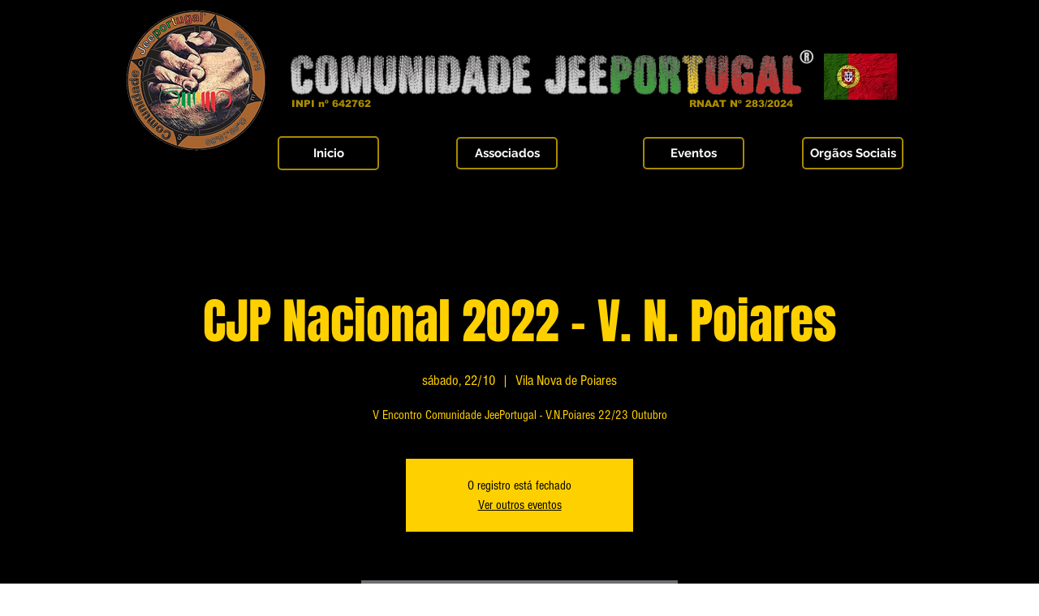

--- FILE ---
content_type: application/javascript
request_url: https://static.parastorage.com/services/events-details-page/1.708.0/client-viewer/1674.chunk.min.js
body_size: 7939
content:
"use strict";(("undefined"!=typeof self?self:this).webpackJsonp__wix_events_details_page=("undefined"!=typeof self?self:this).webpackJsonp__wix_events_details_page||[]).push([[1674],{71342:(e,n,t)=>{t.d(n,{d:()=>d});var r=t(77940),o=t(61927),i=t(799),s=t(60751),a=t.n(s),l=["node","nodeIndex","NodeViewContainer"],c=["node"],u=function e(n){var c=n.node,u=n.nodeIndex,d=n.NodeViewContainer,h=(0,o.A)(n,l),p=(0,s.useMemo)((function(){return(0,i.Ay)({resolved:{},chunkName:function(){return"ricos_figure_caption"},isReady:function(e){var n=this.resolve(e);return!0===this.resolved[n]&&!!t.m[n]},importAsync:function(){return t.e(6748).then(t.bind(t,88535))},requireAsync:function(e){var n=this,t=this.resolve(e);return this.resolved[t]=!1,this.importAsync(e).then((function(e){return n.resolved[t]=!0,e}))},requireSync:function e(n){var r=this.resolve(n);return t(r)},resolve:function e(){return 88535}})}),[]);return a().createElement(p,(0,r.A)({key:c.id,node:c,nodeIndex:u,NodeViewContainer:d},h))},d=function(e){var n=e.node,t=(0,o.A)(e,c);return a().createElement(u,(0,r.A)({key:n.id,node:n},t))}},49189:(e,n,t)=>{t.d(n,{a:()=>f});var r=t(77940),o=t(61927),i=t(799),s=t(60751),a=t.n(s),l=t(65054),c,u=["node","nodeIndex","NodeViewContainer"],d=["node"],h=function e(n){var l=n.node,c=n.nodeIndex,d=n.NodeViewContainer,h=(0,o.A)(n,u),p=(0,s.useMemo)((function(){return(0,i.Ay)({resolved:{},chunkName:function(){return"ricos_plugin_audio"},isReady:function(e){var n=this.resolve(e);return!0===this.resolved[n]&&!!t.m[n]},importAsync:function(){return Promise.all([t.e(4660),t.e(5995),t.e(5700),t.e(5335),t.e(7199),t.e(2642)]).then(t.bind(t,7199))},requireAsync:function(e){var n=this,t=this.resolve(e);return this.resolved[t]=!1,this.importAsync(e).then((function(e){return n.resolved[t]=!0,e}))},requireSync:function e(n){var r=this.resolve(n);return t(r)},resolve:function e(){return 7199}})}),[]);return a().createElement(p,(0,r.A)({key:l.id,node:l,nodeIndex:c,NodeViewContainer:d},h))},p=function(e){var n=e.node,t=(0,o.A)(e,d);return a().createElement(h,(0,r.A)({key:n.id,node:n},t))},f=(c={},c[l.A.AUDIO]=p,c)},90300:(e,n,t)=>{t.d(n,{a:()=>I});var r=t(77940),o=t(61927),i=t(799),s=t(60751),a=t.n(s),l=t(65054),c,u=["node"],d=["node"],h=["node"],p=["node"],f=["node","type"],v=["node"],m=["node"],y=function e(n){var l=n.node,c=(0,o.A)(n,u),d=(0,s.useMemo)((function(){return(0,i.Ay)({resolved:{},chunkName:function(){return"ricos_plugin_collapsibleList"},isReady:function(e){var n=this.resolve(e);return!0===this.resolved[n]&&!!t.m[n]},importAsync:function(){return t.e(2308).then(t.bind(t,44213))},requireAsync:function(e){var n=this,t=this.resolve(e);return this.resolved[t]=!1,this.importAsync(e).then((function(e){return n.resolved[t]=!0,e}))},requireSync:function e(n){var r=this.resolve(n);return t(r)},resolve:function e(){return 44213}})}),[]);return a().createElement(d,(0,r.A)({key:l.id,node:l},c))},g=function(e){var n=e.node,t=(0,o.A)(e,d);return a().createElement(y,(0,r.A)({key:n.id,node:n},t))},A=function e(n){var l=n.node,c=(0,o.A)(n,h),u=(0,s.useMemo)((function(){return(0,i.Ay)({resolved:{},chunkName:function(){return"ricos_plugin_collapsibleListItem"},isReady:function(e){var n=this.resolve(e);return!0===this.resolved[n]&&!!t.m[n]},importAsync:function(){return t.e(4873).then(t.bind(t,16112))},requireAsync:function(e){var n=this,t=this.resolve(e);return this.resolved[t]=!1,this.importAsync(e).then((function(e){return n.resolved[t]=!0,e}))},requireSync:function e(n){var r=this.resolve(n);return t(r)},resolve:function e(){return 16112}})}),[]);return a().createElement(u,(0,r.A)({key:l.id,node:l},c))},E=function(e){var n=e.node,t=(0,o.A)(e,p);return a().createElement(A,(0,r.A)({key:n.id,node:n},t))},C=function e(n){var l=n.node,c=n.type,u=(0,o.A)(n,f),d=(0,s.useMemo)((function(){return(0,i.Ay)({resolved:{},chunkName:function(){return"ricos_plugin_collapsibleListPropertyRenderer"},isReady:function(e){var n=this.resolve(e);return!0===this.resolved[n]&&!!t.m[n]},importAsync:function(){return t.e(7506).then(t.bind(t,64597))},requireAsync:function(e){var n=this,t=this.resolve(e);return this.resolved[t]=!1,this.importAsync(e).then((function(e){return n.resolved[t]=!0,e}))},requireSync:function e(n){var r=this.resolve(n);return t(r)},resolve:function e(){return 64597}})}),[]);return a().createElement(d,(0,r.A)({key:l.id,node:l},u,{type:c}))},w=function(e){var n=e.node,t=(0,o.A)(e,v);return a().createElement(C,(0,r.A)({key:n.id,node:n},t,{type:"title"}))},b=function(e){var n=e.node,t=(0,o.A)(e,m);return a().createElement(C,(0,r.A)({key:n.id,node:n},t,{type:"body"}))},I=(c={},c[l.A.COLLAPSIBLE_LIST]=g,c[l.A.COLLAPSIBLE_ITEM]=E,c[l.A.COLLAPSIBLE_ITEM_TITLE]=w,c[l.A.COLLAPSIBLE_ITEM_BODY]=b,c)},73380:(e,n,t)=>{t.d(n,{a:()=>f});var r=t(77940),o=t(61927),i=t(799),s=t(60751),a=t.n(s),l=t(65054),c,u=["node","nodeIndex","NodeViewContainer"],d=["node"],h=function e(n){var l=n.node,c=n.nodeIndex,d=n.NodeViewContainer,h=(0,o.A)(n,u),p=(0,s.useMemo)((function(){return(0,i.Ay)({resolved:{},chunkName:function(){return"ricos_plugin_divider"},isReady:function(e){var n=this.resolve(e);return!0===this.resolved[n]&&!!t.m[n]},importAsync:function(){return t.e(4047).then(t.bind(t,20763))},requireAsync:function(e){var n=this,t=this.resolve(e);return this.resolved[t]=!1,this.importAsync(e).then((function(e){return n.resolved[t]=!0,e}))},requireSync:function e(n){var r=this.resolve(n);return t(r)},resolve:function e(){return 20763}})}),[]);return a().createElement(p,(0,r.A)({node:l,nodeIndex:c,NodeViewContainer:d},h))},p=function(e){var n=e.node,t=(0,o.A)(e,d);return a().createElement(h,(0,r.A)({key:n.id,node:n},t))},f=(c={},c[l.A.DIVIDER]=p,c)},26179:(e,n,t)=>{t.d(n,{a:()=>f});var r=t(77940),o=t(61927),i=t(799),s=t(60751),a=t.n(s),l=t(65054),c,u=["node","nodeIndex","NodeViewContainer"],d=["node"],h=function e(n){var l=n.node,c=n.nodeIndex,d=n.NodeViewContainer,h=(0,o.A)(n,u),p=(0,s.useMemo)((function(){return(0,i.Ay)({resolved:{},chunkName:function(){return"ricos_plugin_fileUpload"},isReady:function(e){var n=this.resolve(e);return!0===this.resolved[n]&&!!t.m[n]},importAsync:function(){return t.e(733).then(t.bind(t,81898))},requireAsync:function(e){var n=this,t=this.resolve(e);return this.resolved[t]=!1,this.importAsync(e).then((function(e){return n.resolved[t]=!0,e}))},requireSync:function e(n){var r=this.resolve(n);return t(r)},resolve:function e(){return 81898}})}),[]);return a().createElement(p,(0,r.A)({node:l,nodeIndex:c,NodeViewContainer:d},h))},p=function(e){var n=e.node,t=(0,o.A)(e,d);return a().createElement(h,(0,r.A)({key:n.id,node:n},t))},f=(c={},c[l.A.FILE]=p,c)},31637:(e,n,t)=>{t.d(n,{a:()=>f});var r=t(77940),o=t(61927),i=t(799),s=t(60751),a=t.n(s),l=t(65054),c,u=["node","nodeIndex","NodeViewContainer"],d=["node"],h=function e(n){var l=n.node,c=n.nodeIndex,d=n.NodeViewContainer,h=(0,o.A)(n,u),p=(0,s.useMemo)((function(){return(0,i.Ay)({resolved:{},chunkName:function(){return"ricos_plugin_gallery"},isReady:function(e){var n=this.resolve(e);return!0===this.resolved[n]&&!!t.m[n]},importAsync:function(){return Promise.all([t.e(7427),t.e(3350)]).then(t.bind(t,78116))},requireAsync:function(e){var n=this,t=this.resolve(e);return this.resolved[t]=!1,this.importAsync(e).then((function(e){return n.resolved[t]=!0,e}))},requireSync:function e(n){var r=this.resolve(n);return t(r)},resolve:function e(){return 78116}})}),[]);return a().createElement(p,(0,r.A)({key:l.id,node:l,nodeIndex:c,NodeViewContainer:d},h))},p=function(e){var n=e.node,t=(0,o.A)(e,d);return a().createElement(h,(0,r.A)({key:n.id,node:n},t))},f=(c={},c[l.A.GALLERY]=p,c)},78802:(e,n,t)=>{t.d(n,{a:()=>v});var r=t(77940),o=t(61927),i=t(799),s=t(60751),a=t.n(s),l=t(65054),c=t(71342),u,d=["node","nodeIndex","NodeViewContainer"],h=["node"],p=function e(n){var l=n.node,c=n.nodeIndex,u=n.NodeViewContainer,h=(0,o.A)(n,d),p=(0,s.useMemo)((function(){return(0,i.Ay)({resolved:{},chunkName:function(){return"ricos_plugin_giphy"},isReady:function(e){var n=this.resolve(e);return!0===this.resolved[n]&&!!t.m[n]},importAsync:function(){return Promise.all([t.e(5700),t.e(4433)]).then(t.bind(t,22864))},requireAsync:function(e){var n=this,t=this.resolve(e);return this.resolved[t]=!1,this.importAsync(e).then((function(e){return n.resolved[t]=!0,e}))},requireSync:function e(n){var r=this.resolve(n);return t(r)},resolve:function e(){return 22864}})}),[]);return a().createElement(p,(0,r.A)({key:l.id,node:l,nodeIndex:c,NodeViewContainer:u},h))},f=function(e){var n=e.node,t=(0,o.A)(e,h);return a().createElement(p,(0,r.A)({key:n.id,node:n},t))},v=(u={},u[l.A.GIF]=f,u[l.A.CAPTION]=c.d,u)},85742:(e,n,t)=>{t.d(n,{a:()=>f});var r=t(77940),o=t(61927),i=t(799),s=t(60751),a=t.n(s),l=t(65054),c,u=["node","nodeIndex","NodeViewContainer"],d=["node"],h=function e(n){var l=n.node,c=n.nodeIndex,d=n.NodeViewContainer,h=(0,o.A)(n,u),p=(0,s.useMemo)((function(){return(0,i.Ay)({resolved:{},chunkName:function(){return"ricos_plugin_html"},isReady:function(e){var n=this.resolve(e);return!0===this.resolved[n]&&!!t.m[n]},importAsync:function(){return t.e(4123).then(t.bind(t,88137))},requireAsync:function(e){var n=this,t=this.resolve(e);return this.resolved[t]=!1,this.importAsync(e).then((function(e){return n.resolved[t]=!0,e}))},requireSync:function e(n){var r=this.resolve(n);return t(r)},resolve:function e(){return 88137}})}),[]);return a().createElement(p,(0,r.A)({key:l.id,node:l,nodeIndex:c,NodeViewContainer:d},h))},p=function(e){var n=e.node,t=(0,o.A)(e,d);return a().createElement(h,(0,r.A)({key:n.id,node:n},t))},f=(c={},c[l.A.HTML]=p,c)},82376:(e,n,t)=>{t.d(n,{a:()=>v});var r=t(77940),o=t(61927),i=t(799),s=t(60751),a=t.n(s),l=t(65054),c=t(71342),u,d=["node","nodeIndex","NodeViewContainer"],h=["node"],p=function e(n){var l=n.node,c=n.nodeIndex,u=n.NodeViewContainer,h=(0,o.A)(n,d),p=(0,s.useMemo)((function(){return(0,i.Ay)({resolved:{},chunkName:function(){return"ricos_plugin_image"},isReady:function(e){var n=this.resolve(e);return!0===this.resolved[n]&&!!t.m[n]},importAsync:function(){return Promise.all([t.e(5700),t.e(2891)]).then(t.bind(t,5807))},requireAsync:function(e){var n=this,t=this.resolve(e);return this.resolved[t]=!1,this.importAsync(e).then((function(e){return n.resolved[t]=!0,e}))},requireSync:function e(n){var r=this.resolve(n);return t(r)},resolve:function e(){return 5807}})}),[]);return a().createElement(p,(0,r.A)({key:l.id,node:l,nodeIndex:c,NodeViewContainer:u},h))},f=function(e){var n=e.node,t=(0,o.A)(e,h);return a().createElement(p,(0,r.A)({key:n.id,node:n},t))},v=(u={},u[l.A.IMAGE]=f,u[l.A.CAPTION]=c.d,u)},83906:(e,n,t)=>{t.d(n,{a:()=>g});var r=t(77940),o=t(61927),i=t(799),s=t(60751),a=t.n(s),l=t(65054),c,u=["node","nodeIndex","NodeViewContainer"],d=["node"],h=["node","nodeIndex","NodeViewContainer"],p=["node"],f=function e(n){var l=n.node,c=n.nodeIndex,d=n.NodeViewContainer,h=(0,o.A)(n,u),p=(0,s.useMemo)((function(){return(0,i.Ay)({resolved:{},chunkName:function(){return"ricos_plugin_linkPreview"},isReady:function(e){var n=this.resolve(e);return!0===this.resolved[n]&&!!t.m[n]},importAsync:function(){return Promise.all([t.e(5700),t.e(9432)]).then(t.bind(t,53303))},requireAsync:function(e){var n=this,t=this.resolve(e);return this.resolved[t]=!1,this.importAsync(e).then((function(e){return n.resolved[t]=!0,e}))},requireSync:function e(n){var r=this.resolve(n);return t(r)},resolve:function e(){return 53303}})}),[]);return a().createElement(p,(0,r.A)({key:l.id,node:l,nodeIndex:c,NodeViewContainer:d},h))},v=function(e){var n=e.node,t=(0,o.A)(e,d);return a().createElement(f,(0,r.A)({key:n.id,node:n},t))},m=function e(n){var l=n.node,c=n.nodeIndex,u=n.NodeViewContainer,d=(0,o.A)(n,h),p=(0,s.useMemo)((function(){return(0,i.Ay)({resolved:{},chunkName:function(){return"ricos_plugin_linkPreview_embed"},isReady:function(e){var n=this.resolve(e);return!0===this.resolved[n]&&!!t.m[n]},importAsync:function(){return t.e(5274).then(t.bind(t,21423))},requireAsync:function(e){var n=this,t=this.resolve(e);return this.resolved[t]=!1,this.importAsync(e).then((function(e){return n.resolved[t]=!0,e}))},requireSync:function e(n){var r=this.resolve(n);return t(r)},resolve:function e(){return 21423}})}),[]);return a().createElement(p,(0,r.A)({key:l.id,node:l,nodeIndex:c,NodeViewContainer:u},d))},y=function(e){var n=e.node,t=(0,o.A)(e,p);return a().createElement(m,(0,r.A)({key:n.id,node:n},t))},g=(c={},c[l.A.LINK_PREVIEW]=v,c[l.A.EMBED]=y,c)},15486:(e,n,t)=>{t.d(n,{a:()=>v});var r=t(77940),o=t(61927),i=t(799),s=t(60751),a=t.n(s),l=t(65054),c=t(71342),u,d=["node","nodeIndex","NodeViewContainer"],h=["node"],p=function e(n){var l=n.node,c=n.nodeIndex,u=n.NodeViewContainer,h=(0,o.A)(n,d),p=(0,s.useMemo)((function(){return(0,i.Ay)({resolved:{},chunkName:function(){return"ricos_plugin_video"},isReady:function(e){var n=this.resolve(e);return!0===this.resolved[n]&&!!t.m[n]},importAsync:function(){return Promise.all([t.e(5335),t.e(7923),t.e(2197)]).then(t.bind(t,17923))},requireAsync:function(e){var n=this,t=this.resolve(e);return this.resolved[t]=!1,this.importAsync(e).then((function(e){return n.resolved[t]=!0,e}))},requireSync:function e(n){var r=this.resolve(n);return t(r)},resolve:function e(){return 17923}})}),[]);return a().createElement(p,(0,r.A)({node:l,nodeIndex:c,NodeViewContainer:u},h))},f=function(e){var n=e.node,t=(0,o.A)(e,h);return a().createElement(p,(0,r.A)({key:n.id,node:n},t))},v=(u={},u[l.A.VIDEO]=f,u[l.A.CAPTION]=c.d,u)},53461:()=>{},89567:()=>{},77940:(e,n,t)=>{function r(){return r=Object.assign?Object.assign.bind():function(e){for(var n=1;n<arguments.length;n++){var t=arguments[n];for(var r in t)({}).hasOwnProperty.call(t,r)&&(e[r]=t[r])}return e},r.apply(null,arguments)}t.d(n,{A:()=>r})},51575:(e,n,t)=>{t.d(n,{A:()=>o});var r=t(82050);function o(e,n){e.prototype=Object.create(n.prototype),e.prototype.constructor=e,(0,r.A)(e,n)}},61927:(e,n,t)=>{function r(e,n){if(null==e)return{};var t={};for(var r in e)if({}.hasOwnProperty.call(e,r)){if(-1!==n.indexOf(r))continue;t[r]=e[r]}return t}t.d(n,{A:()=>r})},799:(e,n,t)=>{t.d(n,{Ay:()=>b});var r=t(60751),o=t(61927),i=t(77940),s=t(99805),a=t(51575),l=t(2396);function c(e,n){if(!e){var t=new Error("loadable: "+n);throw t.framesToPop=1,t.name="Invariant Violation",t}}var u=r.createContext();var d={initialChunks:{}},h="PENDING",p="REJECTED";var f=function(e){return e};function v(e){var n=e.defaultResolveComponent,t=void 0===n?f:n,v=e.render,m=e.onLoad;function y(e,n){void 0===n&&(n={});var f=function(e){return"function"==typeof e?{requireAsync:e,resolve:function(){},chunkName:function(){}}:e}(e),y={};function g(e){return n.cacheKey?n.cacheKey(e):f.resolve?f.resolve(e):"static"}function A(e,r,o){var i=n.resolveComponent?n.resolveComponent(e,r):t(e);return l(o,i,{preload:!0}),i}var E,C,w=function(e){var n=g(e),t=y[n];return t&&t.status!==p||((t=f.requireAsync(e)).status=h,y[n]=t,t.then((function(){t.status="RESOLVED"}),(function(n){console.error("loadable-components: failed to asynchronously load component",{fileName:f.resolve(e),chunkName:f.chunkName(e),error:n?n.message:n}),t.status=p}))),t},b=function(e){function t(t){var r;return(r=e.call(this,t)||this).state={result:null,error:null,loading:!0,cacheKey:g(t)},c(!t.__chunkExtractor||f.requireSync,"SSR requires `@loadable/babel-plugin`, please install it"),t.__chunkExtractor?(!1===n.ssr||(f.requireAsync(t).catch((function(){return null})),r.loadSync(),t.__chunkExtractor.addChunk(f.chunkName(t))),(0,s.A)(r)):(!1!==n.ssr&&(f.isReady&&f.isReady(t)||f.chunkName&&d.initialChunks[f.chunkName(t)])&&r.loadSync(),r)}(0,a.A)(t,e),t.getDerivedStateFromProps=function(e,n){var t=g(e);return(0,i.A)({},n,{cacheKey:t,loading:n.loading||n.cacheKey!==t})};var r=t.prototype;return r.componentDidMount=function(){this.mounted=!0;var e=this.getCache();e&&e.status===p&&this.setCache(),this.state.loading&&this.loadAsync()},r.componentDidUpdate=function(e,n){n.cacheKey!==this.state.cacheKey&&this.loadAsync()},r.componentWillUnmount=function(){this.mounted=!1},r.safeSetState=function(e,n){this.mounted&&this.setState(e,n)},r.getCacheKey=function(){return g(this.props)},r.getCache=function(){return y[this.getCacheKey()]},r.setCache=function(e){void 0===e&&(e=void 0),y[this.getCacheKey()]=e},r.triggerOnLoad=function(){var e=this;m&&setTimeout((function(){m(e.state.result,e.props)}))},r.loadSync=function(){if(this.state.loading)try{var e=A(f.requireSync(this.props),this.props,k);this.state.result=e,this.state.loading=!1}catch(e){console.error("loadable-components: failed to synchronously load component, which expected to be available",{fileName:f.resolve(this.props),chunkName:f.chunkName(this.props),error:e?e.message:e}),this.state.error=e}},r.loadAsync=function(){var e=this,n=this.resolveAsync();return n.then((function(n){var t=A(n,e.props,k);e.safeSetState({result:t,loading:!1},(function(){return e.triggerOnLoad()}))})).catch((function(n){return e.safeSetState({error:n,loading:!1})})),n},r.resolveAsync=function(){var e=this.props,n=(e.__chunkExtractor,e.forwardedRef,(0,o.A)(e,["__chunkExtractor","forwardedRef"]));return w(n)},r.render=function(){var e=this.props,t=e.forwardedRef,r=e.fallback,s=(e.__chunkExtractor,(0,o.A)(e,["forwardedRef","fallback","__chunkExtractor"])),a=this.state,l=a.error,c=a.loading,u=a.result;if(n.suspense&&(this.getCache()||this.loadAsync()).status===h)throw this.loadAsync();if(l)throw l;var d=r||n.fallback||null;return c?d:v({fallback:d,result:u,options:n,props:(0,i.A)({},s,{ref:t})})},t}(r.Component),I=(C=function(e){return r.createElement(u.Consumer,null,(function(n){return r.createElement(E,Object.assign({__chunkExtractor:n},e))}))},(E=b).displayName&&(C.displayName=E.displayName+"WithChunkExtractor"),C),k=r.forwardRef((function(e,n){return r.createElement(I,Object.assign({forwardedRef:n},e))}));return k.displayName="Loadable",k.preload=function(e){k.load(e)},k.load=function(e){return w(e)},k}return{loadable:y,lazy:function(e,n){return y(e,(0,i.A)({},n,{suspense:!0}))}}}var m=v({defaultResolveComponent:function(e){return e.__esModule?e.default:e.default||e},render:function(e){var n=e.result,t=e.props;return r.createElement(n,t)}}),y=m.loadable,g=m.lazy,A=v({onLoad:function(e,n){e&&n.forwardedRef&&("function"==typeof n.forwardedRef?n.forwardedRef(e):n.forwardedRef.current=e)},render:function(e){var n=e.result,t=e.props;return t.children?t.children(n):null}}),E=A.loadable,C=A.lazy;var w=y;w.lib=E,g.lib=C;const b=w},44123:(e,n,t)=>{t.d(n,{w:()=>l});var r=t(80723);const o={getAudioUrl:e=>`https://static.wixstatic.com/${e.id}`},i=Object.freeze({viewer:{...o,size:"content",alignment:"center"},editor:{...o}});Object.freeze({containerData:{width:{size:r.Np.CONTENT},alignment:r.n8.CENTER,textWrap:!0}});var s=t(23736),a=t(49189);const l=e=>({config:{...i.viewer,...e},type:s.W5,nodeViewRenderers:a.a})},19421:(e,n,t)=>{t.d(n,{w:()=>o});const r={},o=e=>({config:{...r,...e},type:"code-block"})},94355:(e,n,t)=>{t.d(n,{u:()=>i});const r=Object.freeze({config:{initialExpandedItems:"FIRST",expandOnlyOne:!1}});var o=t(90300);const i=e=>({config:{...r.config,...e},type:"wix-rich-content-plugin-collapsible-list",nodeViewRenderers:o.a})},85213:(e,n,t)=>{t.d(n,{L:()=>s});var r=t(23736);const o=Object.freeze({type:"single",config:{size:"large",alignment:"center",textWrap:r.Vz}});var i=t(73380);const s=e=>({config:{...o.config,...e},type:"wix-draft-plugin-divider",nodeViewRenderers:i.a})},38204:(e,n,t)=>{t.d(n,{m:()=>o});const r="wix-draft-plugin-emoji",o=e=>({config:{...e},type:r})},86661:(e,n,t)=>{t.d(n,{g:()=>r});const r="wix-draft-plugin-file-upload"},12393:(e,n,t)=>{t.d(n,{j:()=>s});const r={downloadTarget:"_blank"};var o=t(86661),i=t(26179);const s=e=>({config:{...r,...e},type:o.g,nodeViewRenderers:i.a})},45462:(e,n,t)=>{t.d(n,{Cq:()=>o,V:()=>l,zY:()=>i});var r=t(76316);const o=Object.freeze({IMAGE:"image",VIDEO:"video"}),i=Object.freeze({items:[],options:{layout:{type:r.p4.GRID,orientation:"COLUMNS",horizontalScroll:!0,numberOfColumns:3},item:{crop:"FILL",ratio:1}},containerData:{alignment:"CENTER",width:{size:"CONTENT"}}}),s={[r.p4.COLLAGE]:{galleryType:"Columns",imageMargin:5},[r.p4.MASONRY]:{imageMargin:5,isVertical:!1,gridStyle:0},[r.p4.GRID]:{imageResize:!1,gridStyle:1,galleryImageRatio:2,imageMargin:5},[r.p4.THUMBNAIL]:{arrowsSize:23,thumbnailSize:120,floatingImages:0},[r.p4.SLIDER]:{arrowsSize:23,imageMargin:5},[r.p4.SLIDESHOW]:{arrowsSize:23,floatingImages:0,slideshowInfoSize:0},[r.p4.PANORAMA]:{hasThumbnails:!1,imageMargin:5},[r.p4.COLUMN]:{arrowsSize:23,hasThumbnails:!1,imageMargin:5},[r.p4.FULLSIZE]:{arrowsSize:23,floatingImages:0,slideshowInfoSize:0},[r.p4.MAGIC]:{imageResize:!1,gridStyle:1,galleryImageRatio:2,imageMargin:5},[r.p4.UNRECOGNIZED]:{imageResize:!1,gridStyle:1,galleryImageRatio:2,imageMargin:5}},a={gallerySizeType:"px",enableInfiniteScroll:!0,titlePlacement:"SHOW_ON_HOVER",hoveringBehaviour:"NO_CHANGE",alwaysShowHover:!0,allowHover:!0,itemClick:"link",fullscreen:!1,loveButton:!1,allowSocial:!1,allowDownload:!1,mobileSwipeAnimation:"NO_EFFECT",gotStyleParams:!0,videoPlay:"CLICK",videoLoop:!1,videoSound:!0,hidePlay:!1,showVideoPlayButton:!0,showVideoControls:!0},l=e=>({...a,...s[e]})},39199:(e,n,t)=>{t.d(n,{E:()=>r});const r="wix-draft-plugin-gallery"},61399:(e,n,t)=>{t.d(n,{I:()=>s});var r=t(45462),o=t(39199),i=t(31637);const s=e=>({config:{...r.zY.containerData,...e},type:o.E,nodeViewRenderers:i.a})},20417:(e,n,t)=>{t.d(n,{V:()=>a});var r=t(91338),o=t(65054);const i=Object.freeze({editor:{size:"content",alignment:"center"},viewer:{sizes:{desktop:"original",mobile:"original"}}});r.Np.CONTENT,r.n8.CENTER,o.A.GIF,o.A.GIF,o.A.GIF,o.A.GIF;var s=t(78802);const a=e=>({config:{...i.viewer,...e},type:"wix-draft-plugin-giphy",nodeViewRenderers:s.a})},42118:(e,n,t)=>{t.d(n,{Q:()=>d});const r={createHref:e=>`/search/posts?query=${encodeURIComponent("#")}${e}`,onClick:e=>{e.preventDefault()}};var o=t(60751),i=t(23736),s=t(65054),a=t(80723);const l=/(\s|^)#(\p{L}|\d|_)+/gmu;var c="vF-72";const u={rule:e=>!(!e.textData?.text.match(l)||(e=>e.textData?.decorations?.some((e=>[s.g.LINK,s.g.ANCHOR,s.g.MENTION].includes(e.type))))(e)),decorate:({node:e,context:n})=>{const t=[],r=[],{text:u=""}=e.textData||{};Array.from(u.matchAll(l)).forEach((e=>{const n=e[0];let r=n.length,o=e.index||0;n.startsWith("#")||(o++,r--);const i=o+r;t.push([o,i])}));let d=0;const h=u.length;t.forEach((([t,l])=>{t>d&&r.push(o.createElement("span",{key:`${u}-${d}`},u.substring(d,t))),r.push(o.createElement(o.Fragment,{key:`${u}-${t}`},(({text:e,contextualData:n,node:t})=>{const r=n.config[i.Yn]||{},{createHref:l,onClick:u}=r,{anchorTarget:d=a.Vh.SELF}=n,h=`_${d?.toLowerCase?.()}`,p=l?l(e):null,f=`hashtag-${e}`,v=t.textData?.decorations?.find((({type:e})=>e===s.g.COLOR)),m=v?.colorData?.foreground;return p?o.createElement("a",{key:f,className:c,href:p,target:h,onClick:n=>u(n,e),onKeyDown:n=>("Enter"===n.key||" "===n.key)&&u(n,e)},o.createElement("span",{style:m?{color:m,textDecoration:"inherit"}:void 0},e)):o.createElement("span",{key:f,className:c},e)})({text:u.substring(t,l),contextualData:n,node:e}))),d=l}));const p=t[t.length-1][1];return p<h&&r.push(o.createElement("span",{key:`${u}-${h}`},u.substring(p,h))),o.createElement(o.Fragment,{key:"hastagContainer"},r)},isText:!0},d=e=>({config:{...r,...e},type:"wix-draft-plugin-hashtag",nodeViewDecorators:[u]})},19487:(e,n,t)=>{t.d(n,{GG:()=>o,U0:()=>a,ec:()=>i,kg:()=>r,rU:()=>s});const r="html",o="url",i=350,s=550,a={}},9231:(e,n,t)=>{t.d(n,{d:()=>r});const r="wix-draft-plugin-html"},72828:(e,n,t)=>{t.d(n,{R:()=>s});var r=t(19487),o=t(9231),i=t(85742);const s=e=>({config:{...r.U0,...e},type:o.d,nodeViewRenderers:i.a})},16397:(e,n,t)=>{t.d(n,{_t:()=>s,zY:()=>i});var r=t(80723),o=t(65054);const i=Object.freeze({config:{alignment:"center",size:"content",showTitle:!0,showDescription:!0}}),s=Object.freeze({containerData:{alignment:r.n8.CENTER,width:{size:r.Np.CONTENT},textWrap:!0}});o.A.IMAGE,o.A.IMAGE},82536:(e,n,t)=>{t.d(n,{t:()=>i});var r=t(16397);var o=t(82376);const i=e=>({config:{...r.zY.config,...e},type:"wix-draft-plugin-image",nodeViewRenderers:o.a})},22329:(e,n,t)=>{t.d(n,{LE:()=>o});var r=t(65054),o=(e=>(e.Instagram="Instagram",e.Twitter="Twitter",e.YouTube="YouTube",e.TikTok="TikTok",e))(o||{});r.A.LINK_PREVIEW,r.A.LINK_PREVIEW,r.A.LINK_PREVIEW,r.A.LINK_PREVIEW,r.A.LINK_PREVIEW,r.A.LINK_PREVIEW,r.A.LINK_PREVIEW},72664:(e,n,t)=>{t.d(n,{$:()=>r});const r="wix-draft-plugin-link-preview"},26818:(e,n,t)=>{t.d(n,{u:()=>a});var r=t(80723);const o={alignment:"center",size:"content",link:{target:"_blank",rel:""}};r.n8.CENTER;var i=t(72664),s=t(83906);const a=e=>({config:{...o,...e},type:i.$,nodeViewRenderers:s.a})},59445:(e,n,t)=>{t.d(n,{k:()=>s});var r=t(90212),o=t(19885),i=t(76821);const s=e=>({config:{...r.z.config,...e},type:i.y,nodeViewDecorators:o.Y})},22343:(e,n,t)=>{t.d(n,{I3:()=>R});var r=t(97598),o=t(60751),i=t(64461),s=t(55530),a=t(16252);const l="reveal-spoiler-button";var c={fontElementMap:"O-lry",hideText:"zwN7a",onHoverText:"GjMva",hideBlock:"v3amj",smallBlur:"Hc0vS",mediumBlur:"FUKvS",largeBlur:"Beih6",hideBlock_gallery:"EXpcQ",overlay:"rNbkG",overlay_gallery:"F84r8",revealSpoilerBtn:"dKX-4",isMobile:"_897QW",onHoverBtn:"yebWW",spoilerWrapper:"K3HT-",spoilerDescription:"VG6zF",spoilerContainer:"ab4mu",spoilerContainer_Gallery:"u7J7c","spoiler-text-blur":"_5q2aD"};const u="wix-rich-content-plugin-spoiler";var d=t(38269);var h=e=>o.createElement("svg",{xmlns:"http://www.w3.org/2000/svg",width:"32",height:"33",viewBox:"0 0 32 33",...e},o.createElement("g",{fill:"none",fillRule:"evenodd",strokeLinejoin:"round"},o.createElement("g",{stroke:"#FFF"},o.createElement("g",null,o.createElement("g",null,o.createElement("path",{strokeLinecap:"round",d:"M.874 11.54c-.498.808-.498 1.82 0 2.628 1.88 3.053 6.665 9.185 14.755 9.185s12.874-6.132 14.755-9.185c.498-.809.498-1.82 0-2.629-1.881-3.053-6.665-9.186-14.755-9.186S2.755 8.486.874 11.54z",transform:"translate(-618 -622) translate(618 622.5) translate(.5 3)"}),o.createElement("path",{strokeLinecap:"round",d:"M21.128 12.854c0 3.038-2.462 5.5-5.5 5.5-3.037 0-5.5-2.462-5.5-5.5s2.463-5.5 5.5-5.5c3.038 0 5.5 2.462 5.5 5.5z",transform:"translate(-618 -622) translate(618 622.5) translate(.5 3)"}),o.createElement("path",{d:"M28.128 25.354L3.128 0.353",transform:"translate(-618 -622) translate(618 622.5) translate(.5 3)"}))))));class p extends o.Component{constructor(){super(...arguments),this.handleFocus=e=>{e.stopPropagation(),this.props.setFocusToBlock(),this.props.setInPluginEditingMode(!0)},this.handleBlur=()=>this.props.setInPluginEditingMode(!1),this.handleKeyPress=e=>{const{setFocusToBlock:n,value:t}=this.props;"Enter"===e.key&&n&&""!==t&&(this.handleBlur(),n())}}render(){const{InputComponent:e,value:n,onChange:t}=this.props,r={value:n,onChange:t,onFocus:this.handleFocus,onBlur:this.handleBlur,onKeyPress:this.handleKeyPress,dir:"auto"};return o.cloneElement(e,r)}}var f=p;class v extends o.Component{constructor(){super(...arguments),this.onChange=e=>{const n=this.props.value,t=e.target.value;(e.target.scrollWidth<229||n.length>t.length)&&this.props.onChange(t)}}render(){const{className:e,onRevealSpoiler:n,setInPluginEditingMode:t,setFocusToBlock:r,value:i,onChange:s}=this.props,a=o.createElement("input",{size:i.length+1,"data-hook":"reveal-spoiler-content",type:"text"});return o.createElement("button",{className:e,onClick:n,"data-hook":l,type:"button"},s?o.createElement(f,{InputComponent:a,value:i,onChange:this.onChange,setInPluginEditingMode:t,setFocusToBlock:r}):o.createElement("span",{dir:"auto"},i))}}v.propTypes={className:r.string,value:r.string,onChange:r.func,setFocusToBlock:r.func,setInPluginEditingMode:r.func,onRevealSpoiler:r.func};class m extends o.Component{constructor(){super(...arguments),this.onChange=e=>this.props.onChange(e.target.value),this.setTextAreaRef=e=>this.textAreaRef=e}componentDidUpdate(){this.fixTextAreaHeight()}fixTextAreaHeight(){this.textAreaRef?.style&&(this.textAreaRef.style.height="",this.textAreaRef.style.height=this.textAreaRef.scrollHeight+"px")}render(){const{className:e,onChange:n,value:t,setFocusToBlock:r,setInPluginEditingMode:i}=this.props,s=o.createElement("textarea",{ref:this.setTextAreaRef,className:e,rows:1,maxLength:70,"data-hook":"spoiler-text-area"});return n?o.createElement(f,{InputComponent:s,value:t,onChange:this.onChange,setInPluginEditingMode:i,setFocusToBlock:r}):o.createElement("span",{className:e,dir:"auto",style:{display:"block",maxWidth:"89%"}},t)}}m.propTypes={className:r.string,value:r.string,onChange:r.func,setFocusToBlock:r.func,setInPluginEditingMode:r.func};class y extends o.Component{constructor(){super(...arguments),this.getReducedContainer=e=>{const{onRevealSpoiler:n,pluginType:t,t:r}=this.props,i=!n,s=o.createElement(h,{className:e,style:{cursor:i?"auto":"pointer",display:"inline"},onClick:n,"data-hook":l});return i?s:o.createElement(d.A,{content:r(`Spoiler_Reveal_${t}_CTA`),hideArrow:!0},s)},this.getExpandedContainer=e=>{const{description:n,buttonContent:t,pluginType:r,onRevealSpoiler:i,styles:a,setInPluginEditingMode:l,setFocusToBlock:c,handleButtonContentChange:u,isMobile:d,t:p}=this.props,f=!i,m=t??p(`Spoiler_Reveal_${r}_CTA`),y=s(a.revealSpoilerBtn,{[a.revealSpoilerBtnMobile]:d,[a.onHoverBtn]:!f});return o.createElement("div",{className:e,style:{width:"100%"}},o.createElement(h,{style:{cursor:f?"auto":"pointer",display:"inline"},onClick:i}),this.renderDescription(n),o.createElement(v,{onRevealSpoiler:i,className:y,value:m,onChange:u,setInPluginEditingMode:l,setFocusToBlock:c}))}}renderDescription(e){const{setInPluginEditingMode:n,pluginType:t,styles:r,handleDescriptionChange:i,setFocusToBlock:s,t:a}=this.props;return o.createElement(m,{setInPluginEditingMode:n,className:r.spoilerDescription,value:e??a(`Spoiler_Reveal_${t}_Placeholder`),onChange:i,setFocusToBlock:s})}render(){const{pluginType:e,width:n,height:t,styles:r}=this.props,o="Gallery"===e?r.spoilerContainer_Gallery:r.spoilerContainer;return n<320||t<228?this.getReducedContainer(o):this.getExpandedContainer(o)}}y.propTypes={description:r.string,buttonContent:r.string,styles:r.object,pluginType:r.string,onRevealSpoiler:r.func,setFocusToBlock:r.func,setInPluginEditingMode:r.func,width:r.number,height:r.number,handleDescriptionChange:r.func,handleButtonContentChange:r.func,t:r.func,isMobile:r.bool};var g=y;const A=({hideOverlay:e,pluginType:n})=>e?null:o.createElement("div",{role:"none",className:"Gallery"===n?c.overlay_gallery:c.overlay});A.propTypes={hideOverlay:r.bool,pluginType:r.string};class E extends o.Component{constructor(e){super(e),this.onResizeElement=()=>{this.forceUpdate()},this.handleClick=e=>{const{onClick:n}=this.props,{isReveal:t}=this.state;t&&n?.(e)},this.onRevealSpoiler=e=>{const{helpers:n,pluginType:t}=this.props;e.preventDefault(),this.setState({isReveal:!0}),n.onViewerAction?.(u,"Click",`reveal_${t}`)},this.renderSpoilerContainer=()=>{const{isReveal:e}=this.state,{disabledRevealSpoilerBtn:n,setFocusToBlock:t,componentData:r,pluginType:i,setInPluginEditingMode:s,handleButtonContentChange:a,handleDescriptionChange:l,isMobile:u,t:d,helpers:h}=this.props,p=this.elementRef?.offsetWidth,f=this.elementRef?.offsetHeight;return!e&&o.createElement(g,{styles:c,width:p,height:f,setInPluginEditingMode:s,setFocusToBlock:t,pluginType:i,description:r?.config?.spoiler?.description,buttonContent:r?.config?.spoiler?.buttonContent,onRevealSpoiler:n?void 0:this.onRevealSpoiler,handleButtonContentChange:a,handleDescriptionChange:l,isMobile:u,t:d,helpers:h})},this.onKeyDown=e=>{"Enter"===e.key&&this.handleClick(e)},this.setRef=e=>this.elementRef=e,this.state={}}componentDidMount(){window?.ResizeObserver&&(this.resizeObserver=new ResizeObserver(a.debounce(this.onResizeElement,60)),this.resizeObserver?.observe(this.elementRef))}componentWillUnmount(){window?.ResizeObserver&&this.resizeObserver?.unobserve(this.elementRef)}render(){const{children:e,pluginType:n,width:t,isMobile:r}=this.props,{isReveal:i}=this.state;let a="",l="";if(!i){const e="Gallery"===n;if(a=e?c.hideBlock_gallery:c.hideBlock,!e){const e=this.elementRef?.offsetWidth;l=e<400?c.smallBlur:e<700?c.mediumBlur:c.largeBlur}}return o.createElement("div",{ref:this.setRef,className:s(c.spoilerWrapper,this.props.className,{[c.isMobile]:r}),style:{width:t},"data-hook":"spoiler-container"},this.renderSpoilerContainer(),o.createElement("div",{className:s(a,l),onClick:this.handleClick,role:"button",tabIndex:0,onKeyDown:this.onKeyDown},e,o.createElement(A,{hideOverlay:i,pluginType:n})))}}E.propTypes={componentData:r.object.isRequired,children:r.object.isRequired,theme:r.object,disabledRevealSpoilerBtn:r.bool,isEditableText:r.bool,pluginType:r.string,onClick:r.func,handleDescriptionChange:r.func,handleButtonContentChange:r.func,className:r.string,setFocusToBlock:r.func,setInPluginEditingMode:r.func,width:r.object,t:r.func,isMobile:r.bool,helpers:r.object,type:r.string};var C=E;class w extends o.Component{constructor(e){super(e),this.state={hasSpoiler:e.componentData?.config?.spoiler?.enabled||!1}}componentWillReceiveProps(e){const n=e.componentData?.config?.spoiler?.enabled||!1;this.setState({hasSpoiler:n})}render(){const{hasSpoiler:e}=this.state,n=this.props.type.toLowerCase(),t=n[0].toUpperCase()+n.slice(1),{children:r}=this.props,{isMobile:i,t:s}=this.context;return e?o.createElement(C,{pluginType:t,isMobile:i,t:s,...this.props},r):r}}w.contextType=i.F,w.propTypes={children:r.node,componentData:r.object,type:r.string};const b=e=>{let n="";const t=e.blocks.map((e=>{let t;const r=e?.inlineStyleRanges?.map((r=>r.style===u?(t=!0,e.text.length===r.offset+r.length&&(n=0!==r.offset||""===n?`SPOILER_${e.key}_${r.offset}_${r.offset+r.length}`:n),{...r,style:0===r.offset&&""!==n?n:`SPOILER_${e.key}_${r.offset}_${r.offset+r.length}`}):{...r}));return t||(n=""),{...e,inlineStyleRanges:r}}));return{...e,blocks:t}};var I=t(89578),k=t(65054);const x=({children:e,spoilerData:n})=>{const{spoilerManager:t}=(0,o.useContext)(I.w),{id:r}=n||{},[i,s]=(0,o.useState)(!r||t.isActive(r));(0,o.useEffect)((()=>{r&&t?.registerSpoiler(r,(()=>s(!1)))}),[]);const a=()=>{const{id:e}=n||{};e?t?.toggleSpoiler(e):s(!i)};return i?o.createElement("span",{role:"button",tabIndex:0,onKeyDown:a,onClick:a,style:{filter:"blur(0.25em)",cursor:"pointer"}},e):o.createElement(o.Fragment,null,e)};var N={rule:e=>!!e.textData?.decorations?.some((({type:e})=>e===k.g.SPOILER)),decorate:({element:e,node:n})=>{const t=n.textData?.decorations?.find((({type:e})=>e===k.g.SPOILER));return((e,n)=>{const{spoilerData:t}=n;return o.createElement(x,{key:`spoiler-${e.key}`,spoilerData:t},e)})(e,t)}};const R=e=>({config:{initSpoilersContentState:b,SpoilerViewerWrapper:w,...e},type:u,nodeViewDecorators:[N]})},46054:(e,n,t)=>{t.d(n,{p:()=>r});const r="wix-draft-plugin-video"},54868:(e,n,t)=>{t.d(n,{j:()=>a});const r={getVideoUrl:e=>`https://video.wixstatic.com/${e.pathname}`,getThumbnailUrl:e=>e.pathname.startsWith("media/")?`https://static.wixstatic.com/${e.pathname}`:`https://static.wixstatic.com/media/${e.pathname}`},o={...r};var i=t(46054),s=t(15486);const a=e=>({config:{...o,...e},type:i.p,nodeViewRenderers:s.a})},76316:(e,n,t)=>{t.d(n,{p4:()=>r});var r=(e=>(e.COLLAGE="COLLAGE",e.MASONRY="MASONRY",e.GRID="GRID",e.THUMBNAIL="THUMBNAIL",e.SLIDER="SLIDER",e.SLIDESHOW="SLIDESHOW",e.PANORAMA="PANORAMA",e.COLUMN="COLUMN",e.MAGIC="MAGIC",e.FULLSIZE="FULLSIZE",e.UNRECOGNIZED="UNRECOGNIZED",e))(r||{})},38269:(e,n,t)=>{t.d(n,{A:()=>a});var r=t(60751),o=t(64461);const i=(e=>{const n=r.lazy(e);return n.preload=e,n})((async()=>{const e=await t.e(6813).then(t.t.bind(t,85137,19));return e.default?.default?e.default:e}));class s extends r.Component{constructor(){super(...arguments),this.disabled=!1,this.mousePosition={x:0,y:0},this.state={tooltipVisible:!1},this.showTooltip=e=>{i.preload(),e.target.disabled||(this.mousePosition={x:e.pageX,y:e.pageY},this.timeoutId=setTimeout((()=>{this.setState({tooltipVisible:!0},(()=>{this.forceUpdate(),setTimeout((()=>this.props.followMouse&&this.updateTooltipPosition()))}))}),300))},this.onMouseMove=e=>{this.props.followMouse&&(this.mousePosition={x:e.pageX,y:e.pageY},this.updateTooltipPosition())},this.updateTooltipPosition=()=>{const{x:e,y:n}=this.mousePosition,t=document.querySelector(".ToolTipPortal > div");if(t){const{offsetWidth:r,offsetHeight:o}=t;t.style.left=e-r/2+"px",t.style.top=n-o-25+"px"}},this.hideTooltip=()=>{clearTimeout(this.timeoutId),this.setState({tooltipVisible:!1})},this.wrappChildrenProp=(e,n)=>({[e]:t=>{n(t),this.props.children.props[e]?.(t)}}),this.wrapperProps={...this.wrappChildrenProp("onMouseEnter",this.showTooltip),...this.wrappChildrenProp("onMouseLeave",this.hideTooltip),...this.wrappChildrenProp("onClick",this.hideTooltip),...this.wrappChildrenProp("onMouseMove",this.onMouseMove)}}componentDidUpdate(){this.disabled=window.richContentHideTooltips}componentWillUnmount(){clearTimeout(this.timeoutId)}render(){const{children:e,content:n,isError:t,place:o,tooltipOffset:s,followMouse:a,hideArrow:l,forceVisibility:c}=this.props,{tooltipVisible:u}=this.state,{isMobile:d}=this.context,h=((e,n,t,r)=>({style:{background:e?"#F64D43":"rgb(0,0,0)",color:"white",padding:"8px 12px",fontFamily:(()=>{const e="Helvetica Neue";if("undefined"!=typeof window){const n=document.querySelector("[data-hook=ricos-portal]")||document.body;return window.getComputedStyle(n).getPropertyValue("--ricos-settings-text-font-family")||e}return e})(),border:"solid 1px rgba(255,255,255,0.38)",maxWidth:"180px",position:n?"relative":"absolute",fontSize:"14px",marginTop:"top"===r&&t?Math.abs(t.y):t?.y,pointerEvents:"none",transition:"none",fontWeight:"400",zIndex:1e6},arrowStyle:{color:e?"#F64D43":"rgb(0,0,0)",borderColor:"rgba(255,255,255,0.38)",pointerEvents:"none",transition:"none"}}))(t,a,s,o),p=c||u?{...this.wrapperProps,"data-tooltipid":!0}:this.wrapperProps,f=l?null:"center";return d||this.disabled||!n?e:r.createElement(r.Fragment,null,r.cloneElement(r.Children.only(e),p),c||u?r.createElement(r.Suspense,{fallback:null},r.createElement(i,{active:c||u,parent:"[data-tooltipid=true]",position:o,arrow:f,style:h,tooltipTimeout:10,group:"ricos"},n)):null)}}s.defaultProps={isError:!1,place:"top",tooltipOffset:{x:0,y:0}},s.contextType=o.F;var a=s}}]);
//# sourceMappingURL=1674.chunk.min.js.map

--- FILE ---
content_type: application/javascript
request_url: https://static.parastorage.com/services/events-details-page/1.708.0/client-viewer/783.chunk.min.js
body_size: 10185
content:
"use strict";(("undefined"!=typeof self?self:this).webpackJsonp__wix_events_details_page=("undefined"!=typeof self?self:this).webpackJsonp__wix_events_details_page||[]).push([[783],{28281:(e,t,r)=>{r.d(t,{d:()=>a});const a=(0,r(77078).VP)("SET_ACTIVE_ELEMENT")},77720:(e,t,r)=>{r.d(t,{J:()=>l});var a=r(5201),n=r(33037),i=r(16969),s=r(59905);const o=e=>{let{t,formatCurrency:r}=e;return{getFormattedMoney:e=>e.currency?r({value:e.amount,currency:e.currency}):e.amount,getTicketPriceText:e=>{const a=Number(e.amount);return a?e.currency?r({value:e.amount,currency:e.currency}):a.toString():t("ticketPrice.free")}}},l=()=>{const e=(0,i.GV)(s.JJ),t=(0,i.GV)(s.JK),r=(0,a.J)({language:t,country:e}),{t:l}=(0,n.B)();return o({t:l,formatCurrency:r})}},4913:(e,t,r)=>{r.d(t,{uD:()=>l});var a,n=r(41631),i=r(87618),s=r(21921);!function(e){e.CANCEL="CANCEL",e.OK="OK",e.OUTSIDE_CLICKED="OUTSIDE_CLICKED"}(a||(a={}));var o=r(28281);const l=e=>{let{onConfirm:t,onClose:r,returnFocusElement:l,...c}=e;return async e=>{const d=await e((e=>{let{type:t,params:r}=e;return(e,a,o)=>{var l;let{wixCodeApi:c,compId:d,flowAPI:u}=o;const{t:E}=u.translations;null==u||null==(l=u.bi)||null==l.report||l.report((0,n.vPs)({modal_name:t}));const _=r?(0,i.Vl)(r):"";return e({type:"MODAL_OPENED",modalType:t,params:r}),c.window.openPopup(`${s.eo}/html/modal/${t}${_}`,{title:E("a11y.modal"),theme:"BARE",width:"100%",height:"100%",position:{origin:"FIXED",placement:"CENTER",x:0,y:0}},d)}})(c));d.message.reason===a.OK&&t?t(d):r&&r(d),l&&e((0,o.d)(l))}}},83590:(e,t,r)=>{r.d(t,{Ms:()=>U,cT:()=>h});var a=r(77078),n=r(83056),i=r(30815),s=r(53837),o=r(36784),l=r(28835),c=r(85889),d=r(59905),u=r(12954),E=r(13484),_=r(69435),p=r(10148),I=r(21772),T=r(33196),v=r(26852),P=r(39916),R=r(24023),N=r(21397),g=(r(49849),r(46573)),O=r(88980),S=r(83254),A=r(2121),f=r(29004),D=r(1205),C=r(89370);(0,a.VP)("PAYMENT_METHOD_SELECTED");const m=(0,a.VP)("PLACE_ORDER_BUTTON_CLICKED");var y=r(11762),w=r(91772);(0,a.VP)("NEXT_FORM_CLICKED");const V=(0,a.VP)("SET_EXPANDED_TICKET_INDEX"),h=((0,a.VP)("SET_VALID_PAYMENT_ADDED"),(0,g.v)("GET_DISCOUNT",(async(e,t)=>{let{eventId:r,reservationId:a}=e,{getState:n,dispatch:o,extra:{serverApi:l}}=t;const c=n(),d=(0,T.iE)(c),u=(0,T.OD)(c),{benefitId:E,planOrderId:_}=(0,P.t$)(c)??{};if(!a)return{invoice:null,discountErrors:null,giftCardErrors:null,giftCardPaymentDetails:[]};if((0,T.mi)(c)&&!d)return{invoice:null,discountErrors:{error:[{code:i.af.ERROR_COUPON_DOES_NOT_EXIST}]},giftCardErrors:null,giftCardPaymentDetails:[]};if((0,T.Gh)(c)&&!u)return{invoice:null,discountErrors:null,giftCardErrors:{error:[{code:s.Y.EVENTS_GIFT_CARD_NOT_FOUND}]},giftCardPaymentDetails:[]};const{invoice:p,discountErrors:I,giftCardErrors:v,giftCardPaymentDetails:R}=await l.getInvoice(r,a,d,u,E,_),N=(0,s.h)(R);return null!=p&&p.discount&&o((0,S.CW)()),N.length&&o((0,A.Cn)()),{invoice:p,discountErrors:I,giftCardErrors:v,giftCardPaymentDetails:N}}))),L=((0,g.v)("CHECKOUT",(async(e,t)=>{let{getState:r,dispatch:a}=t;const n=r(),i=(0,I.Zc)(n);if(await a((0,f.uc)()))return a((0,w.U7)((0,o._s)(i)))})),(0,g.v)("PLACE_ORDER_CHECKOUT_OLD",(async(e,t)=>{let{buyer:r,guests:a}=e,{getState:i,dispatch:s,extra:{wixCodeApi:u,flowAPI:_}}=t;const T=i(),v=u.user.currentUser.role===E.gG.ADMIN,P=(0,I.Zc)(T),N=(0,o._s)(P),g=T.placedOrder.order,S=(0,p.T3)(T),A=_.experiments.enabled(l.Y.RelocatedUpgradeModal);if((0,d.bU)(T)&&s((0,D.nY)()),await s((0,f.uc)())){if(S){if(_.environment.isMobile||!v)return void s((0,D.PN)());if((0,O.wF)(u)){const{proceed:e}=await s(A?(0,D.Xw)():(0,D.Oq)()).unwrap();if(!e)return}}if((0,d.IC)(T)){const e=k(r),t=a?a.map(k):void 0;if((0,R.ec)(g)){await s((0,y.iY)({buyer:e,guests:t}));const r=i().placedOrder.order;r.status!==n.R.FREE&&(0,c.wZ)(r.giftCardPaymentDetails)!==Number(r.invoice.grandTotal.amount)||s((0,y.mv)(r))}else{const r=(await s((0,y.wH)({eventId:N,buyer:e,guests:t})).unwrap()).order;(0,R.l5)(r)&&s(m()),s((0,y.mv)(r))}}}})),(0,g.v)("PLACE_ORDER_CHECKOUT",(async(e,t)=>{let{buyer:r,guests:a}=e,{getState:n,dispatch:i,extra:{wixCodeApi:s,flowAPI:o}}=t;const c=n(),u=s.user.currentUser.role===E.gG.ADMIN,_=(0,p.T3)(c),I=o.experiments.enabled(l.Y.RelocatedUpgradeModal);if((0,d.bU)(c)&&i((0,D.nY)()),await i((0,f.uc)())){if(_){if(o.environment.isMobile||!u)return void i((0,D.PN)());if((0,O.wF)(s)){const{proceed:e}=await i(I?(0,D.Xw)():(0,D.Oq)()).unwrap();if(!e)return}}(0,d.IC)(c)}})),(0,a.VP)("SET_BUYER_DETAILS_OLD"),(0,a.VP)("SET_BUYER_DETAILS")),b=((0,g.v)("SUBMIT_CHECKOUT_STEP",(async(e,t)=>{let{dispatch:r,getState:a}=t;const n=a(),i=(0,I.Zc)(n),s=(0,R.ok)(n),l=(0,_.Is)(n),c=(0,u.Fl)(n),d=(0,N.nT)(n),p=(0,N.Z)(n),T=(0,o.w8)(i),P=(0,_.kD)(n);switch(l){case E.$V.BuyerDetails:if(r(L(e)),c||(0,v.H$)(n)){r((0,C.R5)());break}if(!P){const e=(0,_.Cn)(n);await r(V(e))}if(d&&!p)break;!T||(0,R.ec)(s);break;case E.$V.TicketsDetails:if(!P){const e=(0,_.Cn)(n);r(V(e));break}case E.$V.Policies:}r(b())})),()=>(e,t)=>{const r=t(),a=(0,o.w8)((0,I.Zc)(r));(0,_.cr)({step:(0,_.Is)(r),validPaymentAdded:(0,_.xC)(r),buyerDetailsOld:(0,_.Px)(r),buyerDetails:(0,_.e)(r),placedOrder:r.placedOrder.order,assignedTicketsEnabled:a,agreedWithPolicies:(0,N.Z)(r),hasPolicies:(0,N.nT)(r),allTicketDetailsValid:(0,_.kD)(r)})&&e(M())}),U=((0,a.VP)("EDIT_STEP"),(0,a.VP)("CLEAR_CHECKOUT")),x=(0,a.VP)("NEXT_STEP"),M=()=>(e,t)=>{const r=t(),{validPaymentAdded:a,buyerDetailsOld:n,buyerDetails:i}=r.checkout,s=(0,o.w8)((0,I.Zc)(r)),l=E.z7.find((e=>{const t=(0,_.vo)({step:e,assignedTicketsEnabled:s,invoice:(0,R.Y4)(r),giftCardPaymentDetails:(0,T.tl)(r),hasPolicies:(0,N.nT)(r),isTemplate:(0,u.Fl)(r),eventPreview:(0,v.H$)(r)}),o=(0,_.cr)({step:e,validPaymentAdded:a,buyerDetailsOld:n,buyerDetails:i,placedOrder:r.placedOrder.order,assignedTicketsEnabled:s,agreedWithPolicies:(0,N.Z)(r),hasPolicies:(0,N.nT)(r),allTicketDetailsValid:(0,_.kD)(r)});return t&&!o}));e(x(l))},k=function(e){void 0===e&&(e={});const t={...e};return e.email&&(t.email=e.email.trim()),e.additionalGuests&&(t.guestNames=e.additionalGuests.guestNames.map((e=>{let{firstName:t,lastName:r}=e;return`${t} ${r}`}))),t};(0,a.VP)("USE_BUYER_DETAILS_OLD"),(0,a.VP)("USE_BUYER_DETAILS"),(0,a.VP)("SET_TICKET_DETAILS_OLD"),(0,a.VP)("SET_TICKET_DETAILS")},83254:(e,t,r)=>{r.d(t,{CW:()=>o,VY:()=>l,ZR:()=>i});var a=r(77078),n=(r(21772),r(49849),r(83590));const i=(0,a.VP)("RESET_COUPON_CODE"),s=(0,a.VP)("SUBMIT_COUPON"),o=(0,a.VP)("COUPON_APPLIED"),l=(e,t,r)=>a=>(a(s(r)),a((0,n.cT)({eventId:e,reservationId:t})))},57055:(e,t,r)=>{r.d(t,{iT:()=>u});var a=r(77078),n=r(36784);(0,a.VP)("UPDATE_DATES");r(64626);var i=r(30404),s=r(21772),o=r(46573);(0,o.v)("GET_CHECKOUT_OPTIONS",(async(e,t)=>{let{getState:r,extra:{serverApi:a}}=t;return r().checkoutOptions.loaded?Promise.resolve():a.getCheckoutOptions()}));var l=r(56831),c=r(84959);(0,o.v)("GET_CONNECTED_GROUP",(async(e,t)=>{let{getState:r,dispatch:a,extra:{serverApi:n}}=t;const i=(0,s.Zc)(r()).id;if(i&&!i.includes("demo")){var o;const e=await n.getGroup(i);return e&&null!=(o=e.group)&&o.id&&await a(d(e.group.id)),e}}));const d=(0,o.v)("GET_GROUP_ACTIVITY",(async(e,t)=>{let{extra:{serverApi:r}}=t;return r.getGroupActivity(e)}));(0,o.v)("JOIN_GROUP",(async(e,t)=>{let{getState:r,extra:{wixCodeApi:a}}=t;const n=r(),i=(0,c.PG)(n),s=(0,c.N6)(n);await(0,l.qH)(s,i,a)}));r(89370),r(82447),r(79087);(0,a.VP)("CHANGE_EVENT"),(0,o.v)("GET_EVENT",(async(e,t)=>{let{getState:r,extra:{serverApi:a}}=t;const i=r(),o=(0,s.Zc)(i);return(0,s.Wr)(i)?o:a.getEvent((0,n._s)(o))}));const u=(0,o.v)("GET_MEMBERS",(async(e,t)=>{var r;let{getState:a,extra:{flowAPI:n,serverApi:o}}=t;const l=a(),c=(0,s.Zc)(l).id,{membersVisible:d=!0}=(null==(r=n.controllerConfig)||null==(r=r.config)||null==(r=r.style)||null==(r=r.styleParams)?void 0:r.booleans)??{};if(d&&(0,i.uy)(l)&&c&&!(0,s.Wr)(l))return o.getMembers(c)}));(0,a.VP)("SHARE_EVENT")},2121:(e,t,r)=>{r.d(t,{Cn:()=>i,Dq:()=>o});var a=r(77078),n=(r(21772),r(49849),r(83590));r(11762);const i=(0,a.VP)("GIFT_CARD_APPLIED"),s=((0,a.VP)("RESET_GIFT_CARD_CODE"),(0,a.VP)("SUBMIT_GIFT_CARD")),o=(e,t,r)=>a=>(a(s(r)),a((0,n.cT)({eventId:e,reservationId:t})))},29004:(e,t,r)=>{r.d(t,{uc:()=>N,Gu:()=>R});var a=r(84980),n=(r(28281),r(59905)),i=r(30404),s=(r(4913),r(6942)),o=r(21772),l=r(26852),c=r(39916),d=r(24023),u=r(49849),E=r(46573);const _=(0,r(77078).VP)("SET_CURRENT_USER");var p=r(57055),I=r(1205),T=r(82447),v=r(79087);const P=()=>(e,t)=>!!(0,s.NB)(t())||(e((0,I.bh)()),e(R()).unwrap()),R=(0,E.v)("PROMPT_LOGIN",(async(e,t)=>{let{getState:r,extra:{serverApi:a}}=t;return a.promptLogin((0,n.Z0)(r()))})),N=()=>async(e,t)=>{const r=t();return!(0,o.xm)(r,a.P.MEMBER)||e(P())},g=(0,E.v)("FETCH_CURRENT_MEMBER",(async(e,t)=>{let{extra:{serverApi:r}}=t;return r.getCurrentMember()}));(0,E.v)("ADD_LOGIN_LISTENER",(async(e,t)=>{let{dispatch:r,getState:a,extra:{wixCodeApi:n}}=t;n.user.onLogin((async e=>{if(e.loggedIn){r(_({id:e.id,role:e.role,loggedIn:e.loggedIn})),await r(g()),await r((0,v.Yp)()),r((0,p.iT)());const n=a(),s=(0,l.CK)(n)&&!(0,d.ec)(n.placedOrder.order);if(((0,l.Mb)(n)||(0,l.Ke)(n)||s)&&(0,i.pK)(n)&&(await r((0,T.ae)()),s)){var t;const e=a(),i=null==(t=(0,c.kO)(e.paidPlans.planList))?void 0:t.planOrderId,s=(0,u.uJ)(e),l=(0,o.Zc)(n).id;i&&s&&l&&r((0,T.gj)({eventId:l,reservationId:s,planOrderId:i}))}}}))}))},1205:(e,t,r)=>{r.d(t,{bh:()=>R,nY:()=>v,PN:()=>I,Xw:()=>p,Oq:()=>T});var a=r(77078),n=(r(28281),r(59905)),i=(r(12954),r(4913)),s=r(92403),o=r(21772),l=(r(26852),r(49849),r(46573)),c=(r(57055),r(89370),r(91772),r(36784)),d=r(56527),u=r(59592),E=r(34140);(0,l.v)("DESCRIBE_SEATING_PLAN",(async(e,t)=>{let{getState:r,extra:{serverApi:a}}=t;const n=r(),i=(0,o.Zc)(n),{tickets:s}=n,l=await a.describeSeatingPlan((0,c._s)(i)),_=l.plan.categories.filter((e=>e.totalCapacity)),p=(0,E.Lk)(l.plan),I=l.plan.uncategorizedPlaces.filter((e=>e.capacity)).map((e=>(0,u.C5)({place:e,category:null,sections:p,tickets:s,seatingReservationSummary:{places:l.places}}))),T=[..._.reduce(((e,t)=>{const{single:r,whole:a}=t.places.reduce(((e,r)=>{var a;if(!r.capacity)return e;const n=(0,u.H9)(r.id),i=(0,u.Sg)(r.id),o=p.find((e=>e.id===i)).elements.find((e=>e.id===n)),c=(0,u.C5)({place:r,category:t,sections:p,tickets:s,seatingReservationSummary:{places:l.places}}),E=c.ticket;if(null!=(a=o.reservationOptions)&&a.reserveWholeElement){const t=e.whole.find((e=>`${e.sectionId}-${e.elementId}`==`${c.sectionId}-${c.elementId}`));t?(t.places.push(c),t.capacity+=c.capacity):e.whole.push({...c,places:[c]})}else if(E&&(0,d.Do)(E)&&(0,u.jL)(r)){(0,d.rQ)(E).forEach((t=>{let{id:r}=t;e.single.push({...c,id:(0,u.m7)(c.id,r),pricingOptionId:r})}))}else e.single.push(c);return e}),{single:[],whole:[]});return[...e,...r,...a]}),[]),...I];return{plan:l.plan,places:T}}));let _;const p=(0,l.v)("OPEN_UPGRADE_TO_PREMIUM",((e,t)=>{let{dispatch:r}=t;return new Promise((e=>{_=e,r(P({type:s.$.UPGRADE_TO_PREMIUM}))}))})),I=((0,l.v)("CLOSE_UPGRADE_TO_PREMIUM",(e=>{let{proceed:t}=e;_&&_({proceed:t}),_=void 0})),(0,l.v)("OPEN_CHECKOUT_UNAVAILABLE",((e,t)=>{let{dispatch:r,getState:a,extra:{wixCodeApi:s,flowAPI:{translations:{t:o}}}}=t;const l=a(),c=(0,n.eT)(l),d=(0,n.sv)(l);return r((0,i.uD)({type:"checkout-unavailable",params:{buttonText:c&&d?o("backToSite"):void 0,ariaLabel:o("a11y.errorDialog")},onClose:()=>{c?d&&s.location.to(d):s.location.to(s.location.url)}}))}))),T=(0,l.v)("OPEN_UPGRADE_TO_PREMIUM_OLD",((e,t)=>{let{dispatch:r}=t;return new Promise((e=>{r((0,i.uD)({type:"upgrade-to-premium",onClose:t=>t.message.proceed?e({proceed:!0}):e({proceed:!1})}))}))})),v=()=>(0,i.uD)({type:"cant-complete-payment"}),P=(0,a.VP)("OPEN_NATIVE_MODAL"),R=(0,a.VP)("CLOSE_NATIVE_MODAL")},89370:(e,t,r)=>{r.d(t,{Nb:()=>Ee,oo:()=>B,VJ:()=>ue,Q_:()=>ie,h_:()=>te,EL:()=>oe,d4:()=>ae,yC:()=>se,qJ:()=>ce,R5:()=>de,Jf:()=>le,XB:()=>re,in:()=>ne});var a,n=r(77078),i=r(84980);!function(e){e[e.RESERVATION_PENDING=0]="RESERVATION_PENDING",e[e.RESERVATION_CONFIRMED=1]="RESERVATION_CONFIRMED",e[e.RESERVATION_CANCELED=2]="RESERVATION_CANCELED",e[e.RESERVATION_CANCELED_MANUALLY=3]="RESERVATION_CANCELED_MANUALLY",e[e.RESERVATION_EXPIRED=4]="RESERVATION_EXPIRED",e[e.RESERVATION_PREVIEW=5]="RESERVATION_PREVIEW"}(a||(a={}));var s=r(87618),o=r(28835),l=r(36784),c=r(16252),d=r(46573);(0,n.VP)("SET_SITE_SETTINGS");const u=(0,d.v)("GET_SITE_SETTINGS",(async(e,t)=>{let{extra:{serverApi:r}}=t;return r.getSiteSettings()})),E=(0,d.v)("UPDATE_SITE_SETTINGS",(async(e,t)=>{let{getState:r,extra:{serverApi:a}}=t;const n={...r().siteSettings.settings,...e};return a.updateSiteSettings(n)}));var _=r(64626),p=r(2334),I=r(59905),T=r(12954),v=r(13484),P=r(6942),R=r(21772),N=r(52435),g=r(26852),O=r(49849),S=r(17186),A=r(49589),f=r(7532),D=r(75654),C=r(81299),m=r(55591);const y=(e,t,r,a)=>({...e,about:(0,l.XS)(e),status:f.f[e.status],eventPageUrl:{base:t,path:(0,s.O$)(`/${e.slug}`,{lang:r})},registration:{...e.registration,type:D.B[e.registration.type],status:C.m[e.registration.status]},location:{...e.location,type:(0,l.iO)(e)?void 0:m.i[e.location.type]},scheduling:{...e.scheduling,config:{...e.scheduling.config,startDate:(0,l.PN)(e)?void 0:a[e.id].startDateISOFormatNotUTC,endDate:(0,l.WZ)(e)?void 0:a[e.id].endDateISOFormatNotUTC}},...e.onlineConferencing?{onlineConferencing:{...e.onlineConferencing,...(0,l.H)(e)&&(0,l.wN)(e)?{config:{...e.onlineConferencing.config,enabled:!0}}:null}}:null});var w=r(57719),V=r(61346);const h=(e,t,r)=>{try{var a;const n=(0,R.Zc)(e);return{event:y(n,t,r,e.dates.events),tickets:null!=(a=(0,V.oP)(e))&&a.length?L((0,V.oP)(e),n):(0,V.oP)(e)}}catch(e){return console.warn(e),null}},L=(e,t)=>e.map((r=>({...r,finalPrice:{...(0,A._2)(e,{[r.id]:{quantity:1}},(0,l.cC)(t)).grandTotal}})));var b=r(88980),U=r(83590),x=r(83254);r(57055);const M=(0,n.VP)("CLEAR_INVOICE");var k=r(1205);const G=(0,n.VP)("RESET_PERSISTENT_LOADING_STATE");var K=r(11762);(0,n.VP)("TOGGLE_AGREE_POLICIES");const F=(0,d.v)("GET_POLICIES",(async(e,t)=>{let{getState:r,extra:{serverApi:a}}=t;const n=r(),i=(0,R.Zc)(n);return a.getPolicies((0,l._s)(i))}),{condition:(e,t)=>{let{getState:r}=t;return!(0,R.Wr)(r())}});var Y=r(91772);const B=(0,d.v)("NAVIGATE",(async(e,t)=>{let{route:r,routeParams:a={},query:n,navOptions:i={disableScrollToTop:!0}}=e,{getState:l,dispatch:d,extra:{wixCodeApi:p,flowAPI:T}}=t;const P=l(),{route:N,routeParams:O}=J(P,r,a,T.environment.isMobile),S=T.experiments.enabled(o.Y.FixDetailsPageNavigation);if((0,I.sb)(P)){const{settings:e}=await d(u()).unwrap();d(E({...e.settings,detailsPagePath:r}))}var A;!T.experiments.enabled(o.Y.SausageIntegration)&&(0,I.bU)(P)&&p.location.queryParams.add({[v.Jo]:null==(A=(0,R.Zc)(P))?void 0:A.slug});const f=n||p.location.query,D=N===_.Nf.DETAILS?(0,c.omit)(f,["reservationId","orderNumber"]):f;if((0,I.IC)(P)||(0,I.bU)(P)){if(!S)try{await d(H(N,D))}catch(e){T.reportError(e)}const e=(0,s.Vl)(D),{url:t,external:r}=(0,g.ID)(l(),N,O,e,p);if(t&&p.location.to(t,i),r)return}return S&&(0,I.sb)(P)&&d(_e({route:N,...O})),{route:N,...O,fixDetailsPageNavigationEnabled:S,queryParams:D}})),H=(e,t)=>async(r,a,n)=>{let{wixCodeApi:i,flowAPI:{translations:{t:s}}}=n;const o=a(),l=(0,g.KY)(o),c=null==i.site.getSiteDisplayName?void 0:i.site.getSiteDisplayName(),d=!!c;switch(e){case _.Nf.DETAILS:return q(o,r,i);case _.Nf.FORM:return d&&i.seo.setTitle(s("registrationPage_title",{siteName:c})),Z(i,r);case _.Nf.TICKET_FORM:return d&&i.seo.setTitle(s("checkoutPage_title",{siteName:c})),Z(i,r);case _.Nf.ORDER:const{eventId:e,orderNumber:a,token:n}=t;if((0,I.rV)(o))return null;const u=await r((0,K.r$)({eventId:e,orderNumber:a,token:n}));return d&&(l===p.Me.ERROR?i.seo.setTitle(s("paymentErrorPage_title",{siteName:c})):l===p.Me.CANCELED?i.seo.setTitle(s("paymentCanceledPage_title",{siteName:c})):i.seo.setTitle(s("thankYouPage_title",{siteName:c}))),u;case _.Nf.THANK_YOU_MESSAGES:return d&&i.seo.setTitle(s("thankYouPage_title",{siteName:c})),null;case _.Nf.LINK_EXPIRED:return d&&i.seo.setTitle(s("orderLinkExpiredPage_title",{siteName:c})),null;case _.Nf.NOT_FOUND:return d&&i.seo.setTitle(s("orderLinkInvalidPage_title",{siteName:c})),null;default:return null}},Z=(e,t)=>((e=>{const t="robots",r="noindex",a=e.seo.metaTags||[],n=a.findIndex((e=>(null==e?void 0:e.name)===t));n>-1?a[n].content=r:a.push({name:t,content:r}),null==e.seo.setMetaTags||e.seo.setMetaTags(a)})(e),t(F({showAlert:!1}))),q=(e,t,r)=>{const a=(0,R.Zc)(e);if((0,l.Kq)(a)){const r=a.id,n=(0,O.uJ)(e);setTimeout((()=>{t((0,Y.XG)({eventId:r,reservationId:n}))}),1500),t((0,x.ZR)()),t(M()),t((0,U.Ms)()),t(pe())}return(async e=>{var t;let{wixCodeApi:r,state:a}=e;const n=await(0,w.pO)(r),i=(0,w.KR)(r)?void 0:(0,w.Qx)(r),s=h(a,n,i),o=(null==(t=(0,R.Zc)(a).seoSettings)?void 0:t.advancedSeoData)??{};s&&r.seo.renderSEOTags({itemType:"EVENTS_PAGE",itemData:s,seoData:o})})({wixCodeApi:r,state:e})},J=(e,t,r,a)=>{const n=(0,R.Zc)(e);if(!n)return{route:_.Nf.NOT_FOUND};if((0,l.ge)(n)&&t!==_.Nf.FORM)return{route:_.Nf.DETAILS,routeParams:r};switch(t){case _.Nf.DETAILS:return{route:$(e),routeParams:r};case _.Nf.FORM:return{route:Q(e),routeParams:r};case _.Nf.TICKET_FORM:return{route:X(e,a),routeParams:r};case _.Nf.CHANGE_RSVP:return{route:j(e),routeParams:r};case _.Nf.PICK_TICKETS:return{route:z(e,a),routeParams:r};case _.Nf.CHECKOUT:return{route:W(e,a),routeParams:r};default:return{route:t,routeParams:r}}},$=e=>{const t=(0,R.Zc)(e),r=!(0,l.r7)(t);return(0,l.os)(t)&&!r||(0,I.sb)(e)||r?_.Nf.DETAILS:_.Nf.FORM},X=(e,t)=>{const r=(0,R.Zc)(e);return(0,l.Qx)(r)||(0,T.Fl)(e)||(0,g.H$)(e)||!(0,I.IC)(e)||(0,O.uJ)(e)?_.Nf.TICKET_FORM:(0,I.eT)(e)?_.Nf.LINK_EXPIRED:t?_.Nf.PICK_TICKETS:_.Nf.DETAILS},W=(e,t)=>X(e,t),Q=e=>{const t=(0,R.Zc)(e),r=(0,l.Kq)(t);return(0,l.os)(t)||(0,l.ge)(t)?(0,I.sb)(e)?_.Nf.FORM:_.Nf.DETAILS:(0,I.IC)(e)&&(0,R.xm)(e,i.P.MEMBER)&&!(0,P.NB)(e)?_.Nf.DETAILS:r?(0,I.sb)(e)?_.Nf.TICKET_FORM:_.Nf.DETAILS:!(0,N.yl)(e)||r||(0,S._f)(e)?_.Nf.FORM:_.Nf.CHANGE_RSVP},j=e=>(0,l.ee)((0,R.Zc)(e))&&(0,P.NB)(e)?_.Nf.CHANGE_RSVP:_.Nf.DETAILS,z=(e,t)=>(0,I.sb)(e)&&!t?_.Nf.DETAILS:_.Nf.PICK_TICKETS,ee=()=>B({route:_.Nf.DETAILS}),te=((0,n.VP)("NAVIGATE_BACK"),e=>B({route:_.Nf.FORM,routeParams:void 0,query:e})),re=e=>B({route:_.Nf.TICKET_FORM,routeParams:void 0,query:e?{reservationId:e}:void 0}),ae=e=>B({route:_.Nf.CHECKOUT,routeParams:void 0,query:e?{reservationId:e}:void 0}),ne=()=>B({route:_.Nf.PICK_TICKETS}),ie=()=>B({route:_.Nf.CHANGE_RSVP}),se=()=>B({route:_.Nf.NOT_FOUND}),oe=()=>B({route:_.Nf.LINK_EXPIRED}),le=e=>B({route:_.Nf.THANK_YOU_MESSAGES,routeParams:{thankYouMessageState:e},query:void 0}),ce=((0,d.v)("NAVIGATE_TO_ORDER",(async(e,t)=>{let{reservationId:r,reservationState:a,queryParams:n}=e,{dispatch:i,extra:{flowAPI:s}}=t;const l=s.experiments.enabled(o.Y.FixDetailsPageNavigation);i(B({route:_.Nf.ORDER,routeParams:{reservationState:a,reservationId:r},query:n,navOptions:{excludeFromHistory:l}}))})),(0,d.v)("NAVIGATE_TO_ORDER_URL",(async(e,t)=>{let{getState:r,dispatch:a,extra:{wixCodeApi:n,flowAPI:i}}=t;const s=n.location.baseUrl,l=e.replace(s,""),c=(0,I.eT)(r()),d=i.experiments.enabled(o.Y.FixDetailsPageNavigation)&&!c;a(ue(d?l:e,{excludeFromHistory:d}))}))),de=()=>B({route:_.Nf.TEMPLATE_ORDER}),ue=function(e,t){return void 0===t&&(t={disableScrollToTop:!0,excludeFromHistory:!1}),async(r,a,n)=>{let{wixCodeApi:i}=n;i.location.to(e,t)}},Ee=(0,d.v)("HANDLE_INITIAL_NAVIGATION",(async(e,t)=>{let{dispatch:r,extra:{wixCodeApi:a,flowAPI:n}}=t;const i=n.experiments.enabled(o.Y.FixDetailsPageNavigation);if(n.experiments.enabled(o.Y.FixDetailsPageInitialNavigation)){const{route:e,query:t,...s}=(0,b.zS)(a,n),{queryParams:o,...l}=await r(B({route:e,routeParams:s,query:t})).unwrap();if(i)try{await r(H(l.route,o))}catch(e){n.reportError(e)}return l}{const{route:e,...t}=(0,b.zS)(a,n),{queryParams:s,...o}=await r(B({route:e,routeParams:t})).unwrap();if(i)try{await r(H(o.route,s))}catch(e){n.reportError(e)}return o}})),_e=((0,d.v)("HANDLE_CACHE_RESTORE",(async(e,t)=>{let{getState:r,dispatch:n,extra:{serverApi:i}}=t;const s=r(),o=(0,R.Zc)(s),c=(0,l._s)(o),d=(0,O.uJ)(s),u=(0,l.Kq)(o);if(n(G()),n((0,k.bh)()),(0,g.Mb)(s)&&u&&setTimeout((()=>{n((0,Y.XG)({eventId:c,reservationId:d}))}),1500),(0,g.CK)(s)){(await i.getInvoice(c,d)).reservationStatus!==a.RESERVATION_PENDING&&n(ee())}})),(0,n.VP)("UPDATE_NAVIGATION_STATE")),pe=(0,n.VP)("REMOVE_CHECKOUT_QUERY_PARAMS")},82447:(e,t,r)=>{r.d(t,{ae:()=>d,gj:()=>u});var a=r(77078),n=r(28817),i=r(36784),s=(r(64626),r(21772)),o=r(39916),l=r(46573),c=r(83590);const d=(0,l.v)("GET_PLAN_LIST",(async(e,t)=>{let{getState:r,extra:{serverApi:a,wixCodeApi:o}}=t;const[{plans:l},{getTranslatedPricingDetails:c}]=await Promise.all([a.getPlanList((0,i._s)((0,s.Zc)(r()))),(0,n.E)(o)]);return{plans:l,translatedDetails:l.reduce(((e,t)=>t.plan?{...e,[t.plan.id]:c(t.plan)}:e),{})}}),{condition:(e,t)=>{let{getState:r}=t;return(0,i.Kq)((0,s.Zc)(r()))}}),u=(0,l.v)("APPLY_PLAN",(async(e,t)=>{let{eventId:r,reservationId:a,planOrderId:n}=e,{getState:i,dispatch:s}=t;const l=(0,o.l3)(i(),n),d=(0,o.C0)(l);s(E(l&&d?n:void 0)),s((0,c.cT)({eventId:r,reservationId:a}))})),E=(0,a.VP)("SET_SELECTED_PLAN_ORDER_ID")},11762:(e,t,r)=>{r.d(t,{r$:()=>h,wH:()=>y,mv:()=>w,iY:()=>V});const a=(e=1e3)=>new Promise((t=>setTimeout(t,e))),n=async({callback:e,intervalMs:t=1e3,totalMs:r=1e4})=>{if(r>t){let i=!1;try{i=await e()}catch(e){console.error(e)}return i||(await a(t),await n({callback:e,intervalMs:t,totalMs:r-t})),Promise.resolve()}throw new Error("Poll timed out")};var i=r(49589),s=r(85889),o=r(28835),l=r(84682),c=r(53837),d=r(59905),u=r(30404),E=r(75683);const _=e=>{if(!e)return{tokenValid:!1,errorMessage:"Token is missing"};try{const t=(0,E.A)(e.replace("JWS.",""));if(p(t.exp))return{tokenValid:!1,errorMessage:"Token expired"};const{eventId:r,instanceId:a,orderNumber:n,reservationId:i}=JSON.parse(t.data);return r&&a&&n&&i?{tokenValid:!0}:{tokenValid:!1,errorMessage:"Token is missing required fields"}}catch(e){return{tokenValid:!1,errorMessage:"Failed to decode token"}}},p=e=>e<Math.floor(Date.now()/1e3);var I=r(6942),T=r(21772),v=r(33196),P=r(26852),R=r(39916),N=r(34019),g=r(24023),O=r(74451),S=r(46573),A=r(80051),f=r(83254),D=r(2121),C=r(89370),m=r(82447);const y=(0,S.v)("PLACE_ORDER",(async(e,t)=>{let{eventId:r,buyer:a,guests:n}=e,{getState:s,extra:{wixCodeApi:o,logger:l,serverApi:c}}=t;const E=s();l.startInteraction(O.N.Checkout);const _=(0,i.VF)((0,g.Y4)(E)),p=(0,v.OD)(E),T=(0,I.kD)(E),N=(0,u.Ee)(E)&&T?T.id:void 0,S=(0,R.t$)(E)||{},{benefitId:f,planOrderId:D}=S,C=(0,P.wr)(E,o),m=n?n.map(A.wF):null;return await c.placeOrder({eventId:r,buyer:a,guests:m,couponCode:_,giftCardCode:p,memberId:N,planOrderId:D,benefitId:f,locale:(0,d.JK)(E),paymentRedirectUrl:C})}),{condition:(e,t)=>{let{getState:r}=t;const a=r();return!(0,N.DB)(a,y.typePrefix)}}),w=e=>(t,r,a)=>{let{logger:n}=a;n.finishInteraction(O.N.Checkout);Number(e.totalPrice.amount)-(0,s.wZ)(e.giftCardPaymentDetails)||t((0,C.qJ)(r().placedOrder.orderPageUrl))},V=(0,S.v)("UPDATE_ORDER",(async(e,t)=>{let{buyer:r,guests:a,paymentDetailsId:n,paymentMethod:i}=e,{getState:s,extra:{serverApi:o}}=t;const l=s(),c=(0,T.Zc)(l).id,u=(0,R.t$)(l)||{},{benefitId:E,planOrderId:_}=u;return await o.updateOrder({eventId:c,paymentDetailsId:n,paymentMethod:i,orderNumber:l.placedOrder.order.orderNumber,buyer:(0,A.wF)(r),guests:null==a?void 0:a.map(A.wF),locale:(0,d.JK)(l),couponCode:(0,v.iE)(l),giftCardCode:(0,v.OD)(l),paidPlanBenefit:E&&_?{benefitId:E,planOrderId:_}:void 0})})),h=((0,S.v)("EXPRESS_CHECKOUT",(async(e,t)=>{var a,n;let{dispatch:i,extra:{flowAPI:s},getState:c}=t;const d=c(),u=s.experiments.enabled(o.Y.FixDetailsPageNavigation),[{confirmPayment:E},_]=await Promise.all([r.e(4360).then(r.bind(r,64360)),i(V({buyer:d.checkout.buyerDetailsOld,guests:d.checkout.ticketsDetailsOld,paymentDetailsId:e.paymentDetailsId})).unwrap()]),{chargeToken:p,orderPageUrls:I}=_,T=await E({meta:{appDefId:l.M7,msid:null==(a=s.controllerConfig.platformAPIs.bi)?void 0:a.metaSiteId,visitorId:null==(n=s.controllerConfig.platformAPIs)||null==(n=n.bi)?void 0:n.visitorId,widgetId:l.XY},biLoggerFactory:s.essentials.biLoggerFactory,chargeResponseToken:p,redirectFn:s.controllerConfig.wixCodeApi.location.to,newApi:!0}),v=await s.controllerConfig.platformApiProvider.getPlatformApi("location"),P={disableScrollToTop:!0};switch(T.clientStatus){case"Approved":u?i((0,C.qJ)(I.success)):v.to(I.success,P);break;case"Pending":case"InProcess":u?i((0,C.qJ)(I.pending)):v.to(I.pending,P);break;default:u?i((0,C.qJ)(I.error)):v.to(I.error,P)}return T})),(0,S.v)("GET_CHECKOUT_DATA",(async(e,t)=>{let{eventId:r,reservationId:a,orderNumber:n}=e,{dispatch:s,getState:o}=t;const{order:l}=n?await s(h({eventId:r,orderNumber:n})).unwrap():{order:void 0},d=(0,R.t$)(o());if(l){const e=(0,c.h)(l.giftCardPaymentDetails);e.length&&s((0,D.Dq)(r,l.reservationId,e[0].code)),(0,i.a3)(l.invoice)&&s((0,f.VY)(r,l.reservationId,(0,i.VF)(l.invoice)))}d&&s((0,m.gj)({eventId:r,reservationId:a,planOrderId:d.planOrderId}))})),(0,S.v)("GET_ORDER",(async(e,t)=>{let{eventId:r,orderNumber:a,token:n=""}=e,{extra:{serverApi:i,flowAPI:s},dispatch:o}=t;try{if(n){return await i.getOrderByToken(n)}if(r&&a){return await i.getOrder(r,a)}throw new Error(`Missing params to get order, eventId: ${r} orderNumber: ${a} token: ${n}`)}catch(e){var l;s.reportError(e);const t=null==(l=e.response)?void 0:l.status;o(404===t?(0,C.yC)():400===t?(0,C.EL)():(0,C.yC)())}}))),L=((0,S.v)("POLL_ORDER",(async(e,t)=>{var r;let{extra:{serverApi:a,flowAPI:i},getState:s}=t;const o=s(),{token:l}=(null==(r=o.navigation)?void 0:r.query)??{},{tokenValid:c,errorMessage:d}=_(l);let u;return c||i.reportError(new Error(d)),await n({callback:async()=>(u=await a.getOrderByToken(l),!(0,g.Lf)(u.order)),intervalMs:2e3,totalMs:15e3}),u.order})),(0,S.v)("GET_ORDER_TICKETS_DOWNLOAD_URL",(async(e,t)=>{let{dispatch:r,getState:n,extra:{serverApi:i,flowAPI:s,logger:o}}=t;const{token:l}=(0,P.x5)(n()),{tokenValid:c,errorMessage:d}=_(l);if(!c)return s.reportError(new Error(d)),await a(),{loadingTicketsUrl:!1};try{const t=await i.getPapyrusTicketsDownloadUrl({token:l});if(t.ready&&t.downloadUrl)return o.finishInteraction(O.N.LoadingTickets),{loadingTicketsUrl:!t.ready,downloadTicketsUrl:t.downloadUrl};if(e>0)return await a(),r(L(--e)),{loadingTicketsUrl:!0};throw new Error("Automatic retry limit exceeded, please retry by clicking download")}catch(e){return s.reportError(e),{loadingTicketsUrl:!1}}})))},91772:(e,t,r)=>{r.d(t,{I4:()=>A,M6:()=>S,U7:()=>R,XG:()=>N,ZJ:()=>g});var a=r(77078),n=r(28835),i=r(36784),s=r(12954),o=r(13385),l=r(10148),c=r(21772),d=r(26852),u=r(34019),E=r(95539),_=r(69282),p=r(61346),I=r(74451),T=r(46573),v=r(1205),P=r(89370);const R=e=>async(t,r,a)=>{let{wixCodeApi:u,flowAPI:p}=a;const I=r(),T=(0,l.T3)(I),R=u.user.currentUser.role===o.gG.ADMIN,N=(0,c.Zc)(I),g=p.environment.isMobile,S=p.experiments.enabled(n.Y.RelocatedUpgradeModal);if((0,s.Fl)(I)||(0,d.H$)(I)||(0,i.Qx)(N))return t(g?(0,P.d4)():(0,P.XB)());if(T&&(g||!R))return t((0,v.PN)());const A=(0,i.Pn)(N)?(0,E.al)(I):(0,_.qt)(I);if(T&&R){const{proceed:e}=await t(S?(0,v.Xw)():(0,v.Oq)()).unwrap();if(!e)return}return t(O({eventId:e,ticketQuantities:A}))},N=(0,T.v)("CANCEL_RESERVATION",((e,t)=>{let{eventId:r,reservationId:a}=e,{extra:{serverApi:n}}=t;if(r&&a)return n.cancelReservation(r,a)})),g=(0,T.v)("MAKE_RESERVATION",(async(e,t)=>{var r;let{eventId:a,ticketQuantities:n}=e,{getState:i,extra:{serverApi:s}}=t;return null!=(r=i().demoTickets)&&r.length?{id:"demo",reservations:[],expires:new Date((new Date).getTime()+12e5).toISOString()}:s.makeReservation(a,n)})),O=(0,T.v)("MAKE_RESERVATION_AND_NAVIGATE",(async(e,t)=>{let{eventId:r,ticketQuantities:a}=e,{dispatch:i,extra:{flowAPI:s,logger:o}}=t;o.startInteraction(I.N.CreateReservation);const l=s.experiments.enabled(n.Y.FixDetailsPageNavigation),c=await i(g({eventId:r,ticketQuantities:a,fixDetailsPageNavigationEnabled:l})).unwrap(),d=null==c?void 0:c.id;s.environment.isMobile?i((0,P.d4)(d)):i((0,P.XB)(d))}),{condition:(e,t)=>{let{getState:r}=t;const a=r();return!(0,u.DB)(a,P.oo.typePrefix)&&!(0,u.DB)(a,g.typePrefix)}}),S=((0,a.VP)("CLEAR_RESERVATION"),(0,a.VP)("CLEAR_RESERVATION_ERROR"),(0,T.v)("INITIATE_ECOM_CHECKOUT_FLOW",(async(e,t)=>{let{getState:r,dispatch:a,extra:{serverApi:n}}=t;const i=r(),s=(0,p.jQ)(i),{ticketReservation:{id:o}}=await n.createTicketReservation(s),{checkoutId:l}=await n.createCheckout(o);a((0,P.VJ)(`/checkout?checkoutId=${l}`))}))),A=(0,T.v)("ADD_TICKETS_TO_CART",(async(e,t)=>{let{getState:r,extra:{serverApi:a,wixCodeApi:n}}=t;const i=r(),s=(0,p.jQ)(i),o=await a.addTicketsToCurrentTicketReservation(s);return n.ecom.openSideCart(),o}))},79087:(e,t,r)=>{r.d(t,{Yp:()=>S,GL:()=>f,hn:()=>A,p8:()=>C,Gp:()=>D});var a=r(77078),n=r(97215),i=r(98747),s=r(36784),o=r(28835),l=r(47578),c=r(12954),d=(r(4913),r(13484)),u=r(6942),E=r(21772),_=r(52435),p=r(26852),I=r(34019),T=r(21397),v=r(17186),P=r(46573),R=r(80051),N=(r(57055),r(29004)),g=r(89370);const O=(0,a.VP)("REGISTRATION_BUTTON_CLICKED"),S=(0,P.v)("GET_MEMBER_RSVP",(async(e,t)=>{let{getState:r,dispatch:a,extra:{serverApi:n,flowAPI:i}}=t;const l=r(),c=(0,u.pr)(l),d=(0,E.Zc)(l);if(c&&!(0,E.Wr)(l)&&(0,s.ee)(d)){const e=i.experiments.enabled(o.Y.UseWixForms)?await n.getMemberRsvpV2((0,s._s)(d)):await n.getMemberRsvp((0,s._s)(d),c);return(0,_.yl)(r())&&(0,p.Zu)(r())&&a((0,g.Q_)()),e}})),A=((0,a.VP)("RESET_RSVP_ERROR"),(0,P.v)("SEND_RSVP_OLD",(async(e,t)=>{var r,a;let{eventId:n,guest:s}=e,{dispatch:o,getState:l,extra:{serverApi:c}}=t;const d=s.response,E=null==(r=(0,u.kD)(l()))?void 0:r.id,_=await c.createRsvp(n,(0,R.wF)(s),d,E).catch((e=>{var t;throw null!=(t=e.response)&&null!=(t=t.data)&&null!=(t=t.metadata)&&t.member_already_registered&&o((0,N.Gu)()),e}));return null!=(a=_.rsvp)&&a.id&&o((0,g.Jf)(i.O[s.response].toLowerCase())),_}),{condition:(e,t)=>{let{getState:r}=t;const a=r();return!(0,I.DB)(a,"SEND_RSVP_OLD")}})),f=(0,P.v)("SEND_RSVP",(async(e,t)=>{var r;let{dispatch:a,extra:{serverApi:n}}=t;const i=await n.createRsvpV2(e).catch((e=>{var t;throw"MEMBER_EMAIL_ALREADY_REGISTERED"===(null==(t=e.response)||null==(t=t.data)||null==(t=t.details)||null==(t=t.applicationError)?void 0:t.code)&&a((0,N.Gu)()),e}));return null!=(r=i.rsvp)&&r.id&&a((0,g.Jf)(e.status.toLowerCase())),i}),{condition:(e,t)=>{let{getState:r}=t;const a=r();return!(0,I.DB)(a,"SEND_RSVP")}}),D=(0,P.v)("UPDATE_RSVP_OLD",(async(e,t)=>{var r;let{eventId:a,guest:n}=e,{getState:s,dispatch:o,extra:{serverApi:l}}=t;const c=s(),d=await l.updateRsvp(a,(0,R.wF)(n),n.response,(0,_.VI)(c));return null!=(r=d.rsvp)&&r.id&&o((0,g.Jf)(i.O[n.response].toLowerCase())),d})),C=(0,P.v)("UPDATE_RSVP",(async(e,t)=>{var r;let{dispatch:a,extra:{serverApi:n}}=t;const i=await n.updateRsvpV2(e);return null!=(r=i.rsvp)&&r.id&&a((0,g.Jf)(e.status.toLowerCase())),i})),m=((0,P.v)("UPDATE_RSVP_STATUS",(async(e,t)=>{let{eventId:r,rsvpId:a,status:n}=e,{extra:{serverApi:i,flowAPI:s}}=t;s.experiments.enabled(o.Y.UseWixForms)?await i.updateRsvpStatusV2(r,a,(0,l.$A)(n)):await i.updateRsvpStatus(r,a,n)})),(0,P.v)("DELETE_RSVP",(async(e,t)=>{let{eventId:r,rsvpId:a}=e,{extra:{serverApi:n,flowAPI:i}}=t;i.experiments.enabled(o.Y.UseWixForms)?await n.deleteRsvpV2(a):await n.deleteRsvp(r,a)})),(0,P.v)("HANDLE_RSVP",(async(e,t)=>{let{getState:r,dispatch:a,extra:{flowAPI:n}}=t;const i=r(),o=(0,E.Zc)(i);if(a(O()),await a((0,N.uc)())){if((0,_.yl)(r()))return void((0,_.ak)(r())&&await a((0,g.h_)()));if(n.environment.isMobile&&(0,s.Kq)(o))return void await a((0,g.in)());a((0,g.h_)())}})),(0,a.VP)("SET_RSVP_DETAILS_OLD"),(0,a.VP)("SET_FORM_SUBMISSIONS")),y=((0,P.v)("RSVP_OLD",(async function(e,t){void 0===e&&(e=void 0);let{getState:r,dispatch:a}=t;const n=r(),i=e||(0,v.So)(n),o=(0,E.Zc)(n),l=(0,s._s)(o);(0,E.Wr)(n)||(0,c.HP)(n.instance)?w(a,n,i.response):(0,_.yl)(n)&&(0,v._f)(n)?a(D({eventId:l,guest:i})):a(A({eventId:l,guest:i}))})),(0,P.v)("RSVP",(async(e,t)=>{let{dispatch:r,getState:a}=t;const n=a(),i=(0,E.Zc)(n),o=(0,s._s)(i),d=(0,u.pr)(n),p=(0,_.VI)(n),I=(0,l.lY)(i,e);(0,E.Wr)(n)||(0,c.HP)(n.instance)?r(V(I.status)):(0,_.yl)(n)&&(0,v._f)(n)?r(C({id:p,memberId:d,eventId:o,...I,formSubmission:{submissions:e}})):r(f({memberId:d,eventId:o,...I,formSubmission:{submissions:e}}))}))),w=(e,t,r)=>{if((0,_.yl)(t)&&(0,v._f)(t))e((0,g.Jf)("yes"));else{const t=r===i.O.YES?"yes":r===i.O.WAITING?"waiting":"no";e((0,g.Jf)(t))}},V=(0,P.v)("NAVIGATE_TO_THANK_YOU_IN_DEMO_MODE",(async(e,t)=>{let{dispatch:r,getState:a}=t;const i=a();if((0,_.yl)(i)&&(0,v._f)(i))r((0,g.Jf)("yes"));else{const t=e===n.OJ.YES?"yes":e===n.OJ.WAITLIST?"waitlist":"no";r((0,g.Jf)(t))}})),h=((0,P.v)("SUBMIT_RSVP_STEP",(async(e,t)=>{let{dispatch:r,getState:a}=t;const n=a();switch((0,v.Is)(n)){case d.$V.BuyerDetails:(0,T.nT)(n)?r(m(e)):r(y(e));break;case d.$V.Policies:await r(y((0,v._1)(n)))}r(h())})),(0,a.VP)("EDIT_RSVP_STEP"),()=>(e,t)=>{const r=t();(0,v.cr)({step:(0,v.Is)(r),rsvpDetails:(0,v.So)(r),submissions:(0,v._1)(r),agreedWithPolicies:(0,T.Z)(r)})&&e(L())}),L=(0,P.v)("NEXT_RSVP_STEP",(async(e,t)=>{let{getState:r}=t;const a=r(),n=(0,v._1)(a),{rsvpDetails:i}=a.rsvp,s=d.g7.find((e=>{const t=(0,v.vo)({step:e,hasPolicies:(0,T.nT)(a)}),r=(0,v.cr)({step:e,rsvpDetails:i,submissions:n,agreedWithPolicies:(0,T.Z)(a)});return t&&!r})),o=d.g7[d.g7.length-1];return{nextStep:s??o}}));(0,a.VP)("CHANGE_RESPONSE")},34019:(e,t,r)=>{r.d(t,{DB:()=>o,li:()=>c,mZ:()=>l});var a=r(89370),n=r(11762),i=r(91772),s=r(79087);const o=(e,t)=>!!e.pendingRequests.loading[t],l=e=>{const t=o(e,n.iY.typePrefix),r=o(e,n.wH.typePrefix),s=o(e,i.ZJ.typePrefix),l=o(e,a.oo.typePrefix),c=o(e,a.Nb.typePrefix);return t||r||s||l&&!c},c=e=>{const t=o(e,s.GL.typePrefix),r=o(e,s.hn.typePrefix),a=o(e,s.p8.typePrefix),n=o(e,s.Gp.typePrefix);return t||r||a||n}},21397:(e,t,r)=>{r.d(t,{RL:()=>s,TJ:()=>i,Z:()=>a,nT:()=>n});const a=e=>e.policies.agreed,n=e=>{var t;return Boolean(null==(t=i(e))?void 0:t.length)},i=e=>e.policies.policies,s=e=>e.policies.showAlert},74451:(e,t,r)=>{r.d(t,{N:()=>n,h:()=>a});const a=e=>{let{panoramaClient:t}=e;return{startInteraction:e=>{null==t||null==t.transaction||t.transaction(e).start()},finishInteraction:e=>{null==t||null==t.transaction||t.transaction(e).finish()}}};let n=function(e){return e.CreateReservation="create-reservation",e.Checkout="checkout",e.LoadingTickets="loading-tickets",e.PaymentWidgetLoad="PAYMENT_WIDGET_LOAD",e}({})},46573:(e,t,r)=>{r.d(t,{v:()=>n});var a=r(77078);const n=(e,t,r)=>(0,a.zD)(e,(async(...e)=>{try{return await t(...e)}catch(t){throw console.error(t),e[1].rejectWithValue(t)}}),r)},88980:(e,t,r)=>{r.d(t,{wF:()=>_,zS:()=>d});var a=r(28835),n=r(64626),i=r(57719),s=r(13484);const o=e=>{const{baseUrl:t,url:r,path:a}=e.location;if(!t||!r.includes(t))return!r.includes(t)&&r.includes("document")&&(0,i.bU)(e)?a.slice(a.indexOf("document")+2):(0,i.sb)(e)?a:a.slice(1);return r.split("?")[0].split("#")[0].replace(new RegExp(`${t}\\/?`),"").split("/")},l=e=>{const t=o(e);switch(c(e)){case n.Nf.ORDER:return{reservationId:t[3],reservationState:t[4]??e.location.query.status};case n.Nf.THANK_YOU_MESSAGES:return{thankYouMessageState:t[3]};case n.Nf.ONLINE_CONFERENCING:{const e=t[3];return e===n.Nf.ONLINE_CONFERENCING_DISABLED||e===n.Nf.ONLINE_CONFERENCING_PROVIDER_ERROR?{conferencingState:e}:{}}default:return{}}},c=e=>o(e)[2]||n.Nf.DETAILS,d=(e,t)=>{const r=o(e),{query:a}=e.location;return{sectionPath:u(e,r),slug:E(e,r,t),route:c(e),...l(e),shouldNavigateBack:!1,query:a}},u=(e,t)=>(0,i.bU)(e)&&1===(null==t?void 0:t.length)?"":t[0]||"",E=(e,t,r)=>{var n;return(0,i.sb)(e)?r.experiments.enabled(a.Y.SausageIntegration)?t[1]??"":(null==(n=e.location.query)?void 0:n[s.Jo])??"":!(0,i.bU)(e)||1!==(null==t?void 0:t.length)&&"form"!==t[1]?t[1]||"":t[0]??""},_=e=>{var t;return Boolean(null==(t=e.location)||null==(t=t.query)?void 0:t.reservationId)}},30815:(e,t,r)=>{r.d(t,{af:()=>n});var a,n;!function(e){e.TICKETS="ticket",e.TICKET="ticket",e.EVENT="event"}(a||(a={})),function(e){e.ERROR_COUPON_DOES_NOT_EXIST="ERROR_COUPON_DOES_NOT_EXIST",e.ERROR_COUPON_IS_NOT_ACTIVE_YET="ERROR_COUPON_IS_NOT_ACTIVE_YET",e.ERROR_COUPON_HAS_EXPIRED="ERROR_COUPON_HAS_EXPIRED",e.ERROR_COUPON_USAGE_EXCEEDED="ERROR_COUPON_USAGE_EXCEEDED",e.ERROR_COUPON_IS_DISABLED="ERROR_COUPON_IS_DISABLED",e.CUSTOM_ERROR_TOO_BUSY="CUSTOM_ERROR_TOO_BUSY",e.CUSTOM_ERROR_UNKNOWN="CUSTOM_ERROR_UNKNOWN",e.ERROR_INVALID_PRODUCTS="ERROR_INVALID_PRODUCTS",e.ERROR_INVALID_SUBTOTAL="ERROR_INVALID_SUBTOTAL",e.ERROR_INVALID_PRODUCT_QUANTITY="ERROR_INVALID_PRODUCT_QUANTITY"}(n||(n={}))}}]);
//# sourceMappingURL=783.chunk.min.js.map

--- FILE ---
content_type: application/javascript
request_url: https://static.parastorage.com/services/events-details-page/1.708.0/client-viewer/ricos-viewer.chunk.min.js
body_size: 215
content:
(("undefined"!=typeof self?self:this).webpackJsonp__wix_events_details_page=("undefined"!=typeof self?self:this).webpackJsonp__wix_events_details_page||[]).push([[3292],{66726:(s,e,n)=>{var o={"./messages_ar.json":[22141,7621],"./messages_bg.json":[41489,4113],"./messages_ca.json":[35402,3830],"./messages_cs.json":[93608,1656],"./messages_da.json":[38061,7841],"./messages_de.json":[74713,9965],"./messages_el.json":[55395,7351],"./messages_en.json":[5245,7401],"./messages_es.json":[60566,7022],"./messages_fi.json":[39639,3555],"./messages_fr.json":[90318,5366],"./messages_he.json":[29573,7169],"./messages_hi.json":[52857,9429],"./messages_hr.json":[33524,5052],"./messages_hu.json":[79381,5233],"./messages_id.json":[93575,2259],"./messages_it.json":[81527,3843],"./messages_ja.json":[9267,9959],"./messages_ko.json":[91316,8756],"./messages_lt.json":[98678,6514],"./messages_lv.json":[64324,2916],"./messages_ms.json":[86206,1382],"./messages_nl.json":[26048,7140],"./messages_no.json":[87805,7733],"./messages_pl.json":[62138,2622],"./messages_pt.json":[63154,838],"./messages_ro.json":[88329,9273],"./messages_ru.json":[54519,4883],"./messages_sk.json":[88688,7584],"./messages_sl.json":[90969,8477],"./messages_sv.json":[66023,199],"./messages_th.json":[45962,5062],"./messages_tl.json":[48422,6498],"./messages_tr.json":[28720,5296],"./messages_uk.json":[21662,7606],"./messages_vi.json":[57063,1843],"./messages_zh.json":[74040,2732]};function a(s){if(!n.o(o,s))return Promise.resolve().then((()=>{var e=new Error("Cannot find module '"+s+"'");throw e.code="MODULE_NOT_FOUND",e}));var e=o[s],a=e[0];return n.e(e[1]).then((()=>n.t(a,17)))}a.keys=()=>Object.keys(o),a.id=66726,s.exports=a},39280:(s,e,n)=>{"use strict";n.r(e),n.d(e,{default:()=>I});var o=n(15011),a=n(19421),t=n(38204),m=n(42118),_=n(36326),g=n(14966),i=n(22329),j=n(22343),r=n(44123),l=n(94355),u=n(85213),c=n(12393),d=n(61399),p=n(20417),f=n(72828),v=n(82536),h=n(59445),b=n(26818),k=n(54868),y=n(84682),w=n(34942),E=n(60751),V=n.n(E),x=n(12954),L=n(16969),C=n(21772);n(287),n(53461),n(89567),n(80621);const I=s=>{let{content:e}=s;const{isMobile:n}=(0,w.v)(),a=(0,L.GV)(C.Zc),t=(0,L.GV)(x.iE),m=(0,L.GV)(x._G);return V().createElement(o.P,{content:e,instance:t,msid:m,plugins:O,theme:G,isMobile:n,biSettings:{consumer:"Events",postId:a.id,containerId:y.M7,platform:"Livesite"}})},O=[(0,r.w)(),(0,a.w)(),(0,l.u)(),(0,u.L)(),(0,t.m)(),(0,c.j)(),(0,d.I)(),(0,p.V)(),(0,m.Q)(),(0,f.R)(),(0,v.t)(),(0,_.O)(),(0,g.P)(),(0,h.k)(),(0,b.u)({exposeEmbedButtons:[i.LE.Instagram,i.LE.Twitter,i.LE.TikTok]}),(0,j.I3)(),(0,k.j)()],G={useWixStyles:!0,typography:{fontFamily:"var(--aboutSectionFontV2-family)"},palette:{type:"rgb",actionColor:"var(--linkColorV2)",textColor:"var(--aboutSectionColorV2)"}}}}]);
//# sourceMappingURL=ricos-viewer.chunk.min.js.map